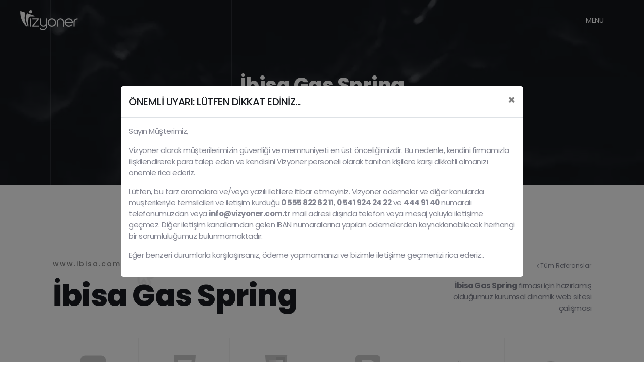

--- FILE ---
content_type: text/html; charset=utf-8
request_url: https://www.vizyoner.com.tr/referans/99/ibisa-gas-spring
body_size: 6992
content:
<!doctype html>
<html lang="tr" data-siteurl="https://www.vizyoner.com.tr/">
<head>
	<meta charset="utf-8">
	<meta name="viewport" content="width=device-width, initial-scale=1, shrink-to-fit=no">
	<meta name="format-detection" content="telephone=no">
	<meta name="theme-color" content="#e8293b"/>
	<meta name="HandheldFriendly" content="true" />
	<title>Konya Web Tasarım Web Sitesi -  İbisa Gas Spring</title>
	<meta name="author" content="Vizyoner - www.vizyoner.com.tr">
	<meta name="description" content="İbisa Gas Spring firması için hazırlamış olduğumuz kurumsal dinamik web sitesi, web yazılım, web yazılım ve tasarım, web tasarım çalışması">
	<meta name="keywords" content="İbisa Gas Spring, konya web tasarım, konya web sitesi, konya web yazılım, konya reklam ajansı, konya e ticaret sitesi, konya online satış sitesi, konya e ticaret yazılımı">
	<link href="https://www.vizyoner.com.tr/ico/favicon.png" rel="shortcut icon">
	<meta property="og:image" content="https://www.vizyoner.com.tr/upload/references/ibisa-gas-spring-7a43b.jpg" /><meta property="og:image:width" content="780" /><meta property="og:image:height" content="1000" /><meta property="og:title" content="İbisa Gas Spring" /><meta property="og:url" content="https://www.vizyoner.com.tr/referans/99/ibisa-gas-spring" /><meta property="og:type" content="website" /><meta property="og:site_name" content="Vizyoner Ajans Danışmanlık - Konya Web Tasarım" /><meta property="og:description" content="İbisa Gas Spring" /><link rel="canonical" href="https://www.vizyoner.com.tr/referans/99/ibisa-gas-spring"/><link rel="alternate" hreflang="tr" href="https://www.vizyoner.com.tr/referans/99/ibisa-gas-spring" />
<script type="application/ld+json">{"@context": "https://schema.org","@type": "BreadcrumbList","itemListElement": [{"@type": "ListItem","position": 1,"name": "Anasayfa","item": "https://www.vizyoner.com.tr/"},{"@type": "ListItem","position": 2,"name": "Ajans","item": "https://www.vizyoner.com.tr/referanslar/1/konya-web-tasarim-web-sitesi-eticaret-mobil-uygulama-referanslarimiz"},{"@type": "ListItem","position": 3,"name": "İbisa Gas Spring"}]}</script>
	<link rel="stylesheet" href="https://www.vizyoner.com.tr/css/bootstrap.min.css">
			<link rel="stylesheet" href="https://www.vizyoner.com.tr/css/style.min.css">
			<link rel="preload" href="https://www.vizyoner.com.tr/css/animate.min.css" as="style" onload="this.onload=null;this.rel='stylesheet'">
		
		<link rel="preload" href="https://www.vizyoner.com.tr/css/font-awesome.custom.min.css" as="style" onload="this.onload=null;this.rel='stylesheet'">
		<link rel="preload" href="https://www.vizyoner.com.tr/css/fancybox.min.css" as="style" onload="this.onload=null;this.rel='stylesheet'">
		</head>
<body>
	<div class="preloader">
		<div class="preloader__image">
			<svg version="1.1" id="Layer_1" xmlns="http://www.w3.org/2000/svg" xmlns:xlink="http://www.w3.org/1999/xlink" x="0px" y="0px" viewBox="0 0 225.3 78.6" style="enable-background:new 0 0 225.3 78.6;" xml:space="preserve" width="225.3000030517578" height="78.5999984741211">
				<path class="st0 svg-elem-1" d="M52.5,59.1c0,0.7-0.2,1.2-0.6,1.4c-0.4,0.3-0.8,0.5-1.2,0.5s-0.8-0.2-1.2-0.5s-0.6-0.8-0.6-1.4V34.8
				c0-0.6,0.2-1.1,0.6-1.4c0.4-0.3,0.8-0.5,1.2-0.5s0.8,0.1,1.2,0.5c0.4,0.3,0.6,0.8,0.6,1.4V59.1z M79.3,59.1c0,0.5-0.2,0.9-0.5,1.2
				c-0.3,0.4-0.8,0.6-1.4,0.6H57.3c-0.5,0-0.9-0.2-1.2-0.6c-0.3-0.4-0.5-0.8-0.5-1.2c0-0.2,0-0.4,0.1-0.6c0-0.2,0.2-0.4,0.3-0.5
				l17.3-21.5H57.9c-0.7,0-1.1-0.2-1.4-0.6c-0.3-0.4-0.5-0.8-0.5-1.2s0.2-0.9,0.5-1.2s0.8-0.5,1.4-0.5h19c0.5,0,1,0.2,1.3,0.5
				c0.3,0.4,0.5,0.8,0.5,1.2c0,0.4-0.1,0.8-0.4,1.1L61,57.4h16.4c0.6,0,1.1,0.2,1.4,0.5L79.3,59.1L79.3,59.1z M106.2,58.7
				c0,1.3-0.2,2.6-0.5,3.8s-0.8,2.3-1.4,3.4c-0.6,1-1.4,2-2.2,2.9c-0.9,0.9-1.8,1.6-2.9,2.3c-1.1,0.6-2.2,1.1-3.4,1.4
				c-1.2,0.3-2.5,0.5-3.8,0.5c-1.9,0-3.7-0.3-5.3-1.1c-0.8-0.3-1.6-0.8-2.4-1.3s-1.5-1.1-2.2-1.6c-0.4-0.5-0.6-0.9-0.6-1.4
				s0.2-0.9,0.5-1.2c0.3-0.3,0.8-0.5,1.3-0.5c0.2,0,0.4,0,0.7,0.1s0.4,0.2,0.6,0.4c1,1,2.2,1.7,3.4,2.2c0.6,0.2,1.3,0.4,1.9,0.6
				c0.7,0.1,1.4,0.2,2.1,0.2c1.5,0,2.9-0.3,4.2-0.8s2.4-1.3,3.4-2.3s1.7-2.1,2.3-3.4c0.6-1.3,0.8-2.7,0.8-4.1v-1.4
				c-1.1,1.1-2.4,2-3.9,2.6s-3,1-4.7,1s-3.3-0.3-4.7-1c-1.5-0.6-2.8-1.5-3.9-2.6s-2-2.4-2.6-3.9c-0.7-1.5-1-3-1-4.7v-14
				c0-0.6,0.2-1.1,0.6-1.4s0.8-0.5,1.2-0.5s0.9,0.1,1.2,0.5c0.4,0.3,0.5,0.8,0.5,1.4v14c0,1.2,0.2,2.3,0.7,3.3c0.4,1,1.1,2,1.8,2.8
				s1.7,1.4,2.8,1.9c1,0.5,2.2,0.7,3.3,0.7s2.3-0.2,3.3-0.7s1.9-1.1,2.7-1.8c0.8-0.8,1.4-1.7,1.8-2.8c0.4-1,0.7-2.2,0.7-3.3V35
				c0-0.6,0.2-1.1,0.6-1.4s0.8-0.5,1.2-0.5s0.9,0.1,1.2,0.5c0.4,0.3,0.5,0.8,0.5,1.4L106.2,58.7L106.2,58.7z M163.1,59.1
				c0,0.7-0.2,1.2-0.6,1.4c-0.4,0.3-0.8,0.5-1.2,0.5s-0.9-0.2-1.2-0.5c-0.4-0.3-0.6-0.8-0.6-1.4V45.2c0-1.2-0.2-2.3-0.7-3.4
				c-0.4-1-1.1-2-1.8-2.8c-0.8-0.8-1.7-1.4-2.7-1.9c-1-0.5-2.2-0.7-3.3-0.7s-2.3,0.2-3.3,0.7c-1.1,0.5-2,1.1-2.8,1.9s-1.4,1.7-1.8,2.8
				c-0.5,1.1-0.7,2.2-0.7,3.4v13.9c0,0.7-0.2,1.2-0.6,1.4c-0.4,0.3-0.8,0.5-1.2,0.5s-0.8-0.2-1.2-0.5s-0.6-0.8-0.6-1.4V45.2
				c0-1.7,0.3-3.2,1-4.7c0.6-1.5,1.5-2.8,2.6-3.9c1.1-1.1,2.4-2,3.9-2.6c1.5-0.6,3.1-1,4.7-1s3.2,0.3,4.7,1c1.5,0.6,2.8,1.5,3.9,2.6
				c1.1,1.1,2,2.4,2.6,3.9s0.9,3.1,0.9,4.7L163.1,59.1L163.1,59.1z M209.4,34.8c0,0.5-0.1,0.9-0.5,1.2c-0.3,0.4-0.8,0.6-1.4,0.6
				c-1.2,0-2.3,0.2-3.3,0.7c-1.1,0.5-2,1.1-2.8,1.9s-1.4,1.7-1.9,2.7c-0.4,1-0.7,2.2-0.7,3.4v13.9c0,0.7-0.2,1.2-0.6,1.4
				c-0.4,0.3-0.8,0.5-1.2,0.5s-0.9-0.2-1.2-0.5c-0.4-0.3-0.6-0.8-0.6-1.4v-14c0-1.7,0.3-3.3,0.9-4.7c0.6-1.5,1.5-2.7,2.6-3.9
				c1.1-1.2,2.4-2,3.9-2.6c1.5-0.6,3.1-1,4.8-1c0.6,0,1.1,0.2,1.4,0.5L209.4,34.8L209.4,34.8z M168.9,49c0.5,2.3,1.5,4.1,3.1,5.6
				c4.4,4,10.6,3.9,14.9-0.2c0.6-0.6,1.2-1,2.1-0.7c1.4,0.5,1.7,2,0.5,3.1c-1.1,1-2.2,1.9-3.5,2.6c-8.4,4.5-18.8-0.4-20.6-9.7
				c-1.6-8.4,4.2-15.8,12-16.8c7.3-1,14.1,4,15.6,11.4c0.2,0.9,0.2,1.8,0.2,2.8c0,1.2-0.7,2-1.9,2c-0.8,0-1.5,0-2.3,0
				c-6.3,0-12.6,0-19,0C169.7,49.1,169.4,49.1,168.9,49L168.9,49z M189.5,45.4c-0.5-5.1-5-9-10.3-9s-9.8,3.9-10.3,9H189.5L189.5,45.4z
				M122.4,61.1c-7.8,0-14.2-6.4-14.2-14.1c0-7.8,6.4-14.2,14.2-14.1c7.8,0,14.1,6.3,14.2,14.2C136.7,54.6,130.2,61.1,122.4,61.1
				L122.4,61.1z M122.4,36.4c-5.8,0-10.6,4.7-10.7,10.6c0,5.7,4.8,10.6,10.6,10.6S133,52.8,133,47C133,41.1,128.3,36.4,122.4,36.4
				L122.4,36.4z M38.1,58L38.1,58c0.8,1.4-0.8,2.8-2,1.8C21.7,46.9,16.2,29.3,15.9,10.6c0-0.7,0-1.3,0-2c0-0.2,0.2-0.3,0.3-0.2l1.2,0.4
				l14.4,4.8c0.7,0.2,1,0.9,0.9,1.6C27.9,32,31.2,46.5,38.1,58z M37.7,16.5c-3.6,9.2-3.3,26.6,3.2,43.8c0.5,1.2,2.2,0.8,2.2-0.5
				c-0.4-9-0.7-18.1-0.1-24.6c0.5-5.6,2.3-8.5,8.2-8.7h12c1.3,0,1.5-1.8,0.3-2.2l-24.4-8.4C38.5,15.7,37.9,16,37.7,16.5z M50.7,5.5
				c3,0,5.4,2.3,5.4,5.2s-2.4,5.2-5.4,5.2s-5.3-2.4-5.3-5.2S47.8,5.5,50.7,5.5"></path>
			</svg>
		</div>
	</div>		
	<div class="transition-overlay">
		<div class="layer"></div>
		<div class="layer"></div>
		<div class="layer"></div>
		<div class="layer"></div>
	</div>
	<div class="progress-wrap">
		<svg class="progress-circle svg-content" width="100%" height="100%" viewBox="-1 -1 102 102">
			<path d="M50,1 a49,49 0 0,1 0,98 a49,49 0 0,1 0,-98" />
		</svg>
	</div>
	<div class="navigation-menu">
  <div class="bg-layers"> <span></span> <span></span> <span></span> <span></span> </div>
  <div class="inner" data-tilt data-tilt-perspective="2000">
    <div class="menu">
      <ul>
        <li><a href="https://www.vizyoner.com.tr/" title="Vizyoner Ajans Danışmanlık - Konya Web Tasarım, Marka Patent, Faydalı Model, ISO, TSE, CE">Anasayfa</a></li>
        <li><a href="https://www.vizyoner.com.tr/sayfa/hakkimizda" title="Hakkımızda">Kurumsal</a></li>
        <li class="hassub"><a href="#" title="Hizmetler">Hizmetler</a>
                      <ul>
                              <li><a href="https://www.vizyoner.com.tr/hizmetler/1/konya-web-tasarim-google-adwords-reklami-facebook-reklami" title="Konya Web Tasarım, Google Adwords Reklamı, Facebook Reklamı">Ajans</a></li>
                                <li><a href="https://www.vizyoner.com.tr/hizmetler/2/marka-tescil-patent-faydali-model" title="Marka Tescil, Patent, Faydalı Model">Marka & Patent</a></li>
                                <li><a href="https://www.vizyoner.com.tr/hizmetler/3/iso-ohsas-ce-tse-hyb-belgesi" title="ISO, OHSAS, CE, TSE, HYB Belgesi">Danışmanlık</a></li>
                            </ul>
                    </li>
        <li class="hassub"><a href="#" title="Referanslar">Referanslar</a>
                      <ul>
                              <li><a href="https://www.vizyoner.com.tr/referanslar/1/konya-web-tasarim-web-sitesi-eticaret-mobil-uygulama-referanslarimiz" title="Konya Web Tasarım Web Sitesi Eticaret Mobil Uygulama Referanslarımız">Ajans</a></li>
                                <li><a href="https://www.vizyoner.com.tr/referanslar/2/konya-marka-tescil-patent-belgelendirme-iso-faydali-model-referanslarimiz" title="Konya Marka Tescil Patent Belgelendirme ISO Faydalı Model Referanslarımız">Danışmanlık</a></li>
                            </ul>
                    </li>
        <li><a href="https://www.vizyoner.com.tr/sayfa/blog" title="Blog">Blog</a></li>
        <li><a href="https://www.vizyoner.com.tr/sayfa/iletisim" title="İletişim">İletişim</a></li>
      </ul>
    </div>
    <blockquote>Size nasıl yardımcı olabiliriz?</blockquote>
  </div>
</div>
<nav class="navbar">
  <div class="logo"> <a href="https://www.vizyoner.com.tr/" title="Vizyoner Ajans Danışmanlık - Konya Web Tasarım, Marka Patent, Faydalı Model, ISO, TSE, CE"><img src="https://www.vizyoner.com.tr/ico/lazyload-4x1.gif" data-src="https://www.vizyoner.com.tr/images/logo.svg" alt="Vizyoner Ajans Danışmanlık - Konya Web Tasarım, Marka Patent, Faydalı Model, ISO, TSE, CE" width="115" height="40" class="img-fluid lazy"></a> </div>
  <div class="right">
    <div class="hamburger-menu"><b>MENU</b>
      <div class="hamburger" id="hamburger-menu"> <span></span> <span></span> <span></span> </div>
    </div>
  </div>
</nav><header class="page-header">
	<div class="video-bg">
		<video onloadedmetadata="this.muted = true" class="lazy" data-src="https://www.vizyoner.com.tr/videos/video2_1.mp4" data-poster="https://www.vizyoner.com.tr/ico/lazyload-4x1.gif" muted playsinline loop autoplay></video>
	</div>
	<div class="container">
		<h1>İbisa Gas Spring</h1>
		<p>www.ibisa.com.tr</p>
	</div> 
</header>
<section class="works-single">
	<div class="container">
		<div class="row justify-content-between align-items-end mb-5">
			<div class="col-xl-8 col-lg-8 col-sm-8 col-12 wow fadeIn">
				<h6><a href="http://www.ibisa.com.tr" target="_blank" rel="nofollow" title="www.ibisa.com.tr" class="clcbtn">www.ibisa.com.tr</a></h6>
				<h2>İbisa Gas Spring</h2>
			</div>
			<div class="col-xl-4 col-lg-4 col-sm-4 col-12 wow fadeIn text-xl-right text-lg-right text-sm-right text-left">

				<a href="https://www.vizyoner.com.tr/referanslar/1/konya-web-tasarim-web-sitesi-eticaret-mobil-uygulama-referanslarimiz" class="back-to-link"><i class="fa fa-angle-left" aria-hidden="true"></i> Tüm Referanslar</a>
				<h4><strong>İbisa Gas Spring</strong> firması için hazırlamış olduğumuz kurumsal dinamik web sitesi çalışması</h4>
			</div>
		</div>

		<div class="row justify-content-center">
							<div class="col-xl-12 col-12 mb-xl-5 mb-sm-5 mb-0 pb-xl-5 pb-sm-4 pb-0 order-xl-1 order-lg-1 order-sm-1 order-last">
					<ul>
														<li class="reveal-effect masker wow"><img src="https://www.vizyoner.com.tr/ico/lazyload-1x1.gif" data-src="https://www.vizyoner.com.tr/upload/photoshop-1d49b.svg" alt="Photoshop" title="Photoshop" class="img-fluid lazy" width="50" height="50"><small>Photoshop</small></li>
																<li class="reveal-effect masker wow"><img src="https://www.vizyoner.com.tr/ico/lazyload-1x1.gif" data-src="https://www.vizyoner.com.tr/upload/html5-33b53.svg" alt="HTML5" title="HTML5" class="img-fluid lazy" width="50" height="50"><small>HTML5</small></li>
																<li class="reveal-effect masker wow"><img src="https://www.vizyoner.com.tr/ico/lazyload-1x1.gif" data-src="https://www.vizyoner.com.tr/upload/css3-10422.svg" alt="CSS3" title="CSS3" class="img-fluid lazy" width="50" height="50"><small>CSS3</small></li>
																<li class="reveal-effect masker wow"><img src="https://www.vizyoner.com.tr/ico/lazyload-1x1.gif" data-src="https://www.vizyoner.com.tr/upload/bootstrap-4--67093.svg" alt="Bootstrap 4+" title="Bootstrap 4+" class="img-fluid lazy" width="50" height="50"><small>Bootstrap 4+</small></li>
																<li class="reveal-effect masker wow"><img src="https://www.vizyoner.com.tr/ico/lazyload-1x1.gif" data-src="https://www.vizyoner.com.tr/upload/jquery-8c971.svg" alt="Jquery" title="Jquery" class="img-fluid lazy" width="50" height="50"><small>Jquery</small></li>
																<li class="reveal-effect masker wow"><img src="https://www.vizyoner.com.tr/ico/lazyload-1x1.gif" data-src="https://www.vizyoner.com.tr/upload/php-95338.svg" alt="PHP" title="PHP" class="img-fluid lazy" width="50" height="50"><small>PHP</small></li>
													</ul>
				</div>
				
										<div class="col-xl-12 col-12 wow fadeIn reveal-effect masker order-xl-2 order-lg-2 order-sm-2 order-first" data-wow-delay=".1s">
					<a href="https://www.vizyoner.com.tr/upload/references/ibisa-gas-spring-94183.jpg" data-fancybox="gallery" data-caption="İbisa Gas Spring - Konya Web Tasarım Web Sitesi" title="İbisa Gas Spring - Konya Web Tasarım Web Sitesi"><figure class="withbg"><img src="https://www.vizyoner.com.tr/ico/lazyload-4x2.gif" data-src="https://www.vizyoner.com.tr/upload/references/ibisa-gas-spring-94183.jpg" class="img-fluid lazy" alt="İbisa Gas Spring - Konya Web Tasarım Web Sitesi" width="1200" height="600"></figure></a>
				</div>
											<div class="col-xl-6 col-lg-6 col-sm-6 col-12 wow fadeIn reveal-effect masker order-xl-3 order-lg-3 order-sm-3 order-2" data-wow-delay=".3s">
					<figure><a href="https://www.vizyoner.com.tr/upload/references/ibisa-gas-spring-8a0a8.jpg" data-fancybox="gallery" data-caption="İbisa Gas Spring - Konya Web Tasarım Web Sitesi" title="İbisa Gas Spring - Konya Web Tasarım Web Sitesi"><img src="https://www.vizyoner.com.tr/ico/lazyload-4x2.gif" data-src="https://www.vizyoner.com.tr/upload/references/ibisa-gas-spring-9eb85.jpg" alt="İbisa Gas Spring - Konya Web Tasarım Web Sitesi" class="img-fluid lazy" width="520" height="260"></a></figure>
				</div>
											<div class="col-xl-6 col-lg-6 col-sm-6 col-12 wow fadeIn reveal-effect masker order-xl-3 order-lg-3 order-sm-3 order-2" data-wow-delay=".5s">
					<figure><a href="https://www.vizyoner.com.tr/upload/references/ibisa-gas-spring-bd3dd.jpg" data-fancybox="gallery" data-caption="İbisa Gas Spring - Konya Web Tasarım Web Sitesi" title="İbisa Gas Spring - Konya Web Tasarım Web Sitesi"><img src="https://www.vizyoner.com.tr/ico/lazyload-4x2.gif" data-src="https://www.vizyoner.com.tr/upload/references/ibisa-gas-spring-01e11.jpg" alt="İbisa Gas Spring - Konya Web Tasarım Web Sitesi" class="img-fluid lazy" width="520" height="260"></a></figure>
				</div>
						</div>
	</div>
</section>
<section class="contact-us"><div class="container"><div class="row"><div class="col-xl-12 col-12 wow fadeIn" data-wow-delay="0.30s"><ul class="contact-btn"><li><div class="custom-link"> <a href="tel:4449140" data-phone="true" title="444 9 140" target="_blank"><div class="lines"> <span></span> <span></span> </div><i class="fa fa-phone ml-4"></i><b class="ml-1">444 9 140</b></a> </div></li><li><div class="custom-link"> <a href="https://wa.me/905558226211?text=Merhaba vizyoner.com.tr den ulaşıyorum, hizmetleriniz hakkında bilgi almak istiyorum" data-phone="true" title="905558226211" target="_blank"><div class="lines"> <span></span> <span></span> </div><i class="fa fa-whatsapp ml-4"></i><b class="ml-1">Müşteri Temsilcisi</b></a> </div></li><li><div class="custom-link"> <a href="https://www.vizyoner.com.tr/sayfa/iletisim" title="Mesaj İletin"><div class="lines"> <span></span> <span></span> </div><i class="fa fa-envelope ml-4"></i><b class="ml-1">Mesaj İletin</b></a></div></li></ul></div></div></div></section>	<section class="projects">
		<div class="container">
			<div class="row">
				<div class="col-12">
					<h2 class="text-white text-center">Benzer Projeler</h2>
				</div>
			</div>
		</div>
		<ul>
							<li>
					<figure class="reveal-effect masker wow"> <a href="https://www.vizyoner.com.tr/referans/126/ers-checkweigher" title="ERS Checkweigher - Konya Web Tasarım Web Sitesi"><img src="https://www.vizyoner.com.tr/ico/lazyload-5x6.gif" data-src="https://www.vizyoner.com.tr/upload/references/ers-checkweigher-ec0a3.jpg" alt="ERS Checkweigher - Konya Web Tasarım Web Sitesi" width="361" height="463" class="img-fluid lazy"></a> </figure>
					<div class="caption wow" data-splitting>
						<h3><a href="https://www.vizyoner.com.tr/referans/126/ers-checkweigher" class="text-white" title="ERS Checkweigher - Konya Web Tasarım Web Sitesi">ERS Checkweigher</a></h3>
						<small>www.erscheckweigher.com</small> 
					</div>
				</li>
								<li>
					<figure class="reveal-effect masker wow"> <a href="https://www.vizyoner.com.tr/referans/58/meba-makina" title="Meba Makina - Konya Web Tasarım Web Sitesi"><img src="https://www.vizyoner.com.tr/ico/lazyload-5x6.gif" data-src="https://www.vizyoner.com.tr/upload/references/meba-makina-60edf.jpg" alt="Meba Makina - Konya Web Tasarım Web Sitesi" width="361" height="463" class="img-fluid lazy"></a> </figure>
					<div class="caption wow" data-splitting>
						<h3><a href="https://www.vizyoner.com.tr/referans/58/meba-makina" class="text-white" title="Meba Makina - Konya Web Tasarım Web Sitesi">Meba Makina</a></h3>
						<small>www.mebamakina.com</small> 
					</div>
				</li>
								<li>
					<figure class="reveal-effect masker wow"> <a href="https://www.vizyoner.com.tr/referans/66/ucak-orman-urunleri" title="Uçak Orman Ürünleri - Konya Web Tasarım Web Sitesi"><img src="https://www.vizyoner.com.tr/ico/lazyload-5x6.gif" data-src="https://www.vizyoner.com.tr/upload/references/ucak-orman-urunleri-44f11.jpg" alt="Uçak Orman Ürünleri - Konya Web Tasarım Web Sitesi" width="361" height="463" class="img-fluid lazy"></a> </figure>
					<div class="caption wow" data-splitting>
						<h3><a href="https://www.vizyoner.com.tr/referans/66/ucak-orman-urunleri" class="text-white" title="Uçak Orman Ürünleri - Konya Web Tasarım Web Sitesi">Uçak Orman Ürünleri</a></h3>
						<small>www.ucakorman.com</small> 
					</div>
				</li>
								<li>
					<figure class="reveal-effect masker wow"> <a href="https://www.vizyoner.com.tr/referans/68/sancak-beton" title="Sancak Beton - Konya Web Tasarım Web Sitesi"><img src="https://www.vizyoner.com.tr/ico/lazyload-5x6.gif" data-src="https://www.vizyoner.com.tr/upload/references/sancak-beton-9105a.jpg" alt="Sancak Beton - Konya Web Tasarım Web Sitesi" width="361" height="463" class="img-fluid lazy"></a> </figure>
					<div class="caption wow" data-splitting>
						<h3><a href="https://www.vizyoner.com.tr/referans/68/sancak-beton" class="text-white" title="Sancak Beton - Konya Web Tasarım Web Sitesi">Sancak Beton</a></h3>
						<small>www.sancakbeton.com</small> 
					</div>
				</li>
								<li>
					<figure class="reveal-effect masker wow"> <a href="https://www.vizyoner.com.tr/referans/88/ozenis-tarim-makinalari" title="Özeniş Tarım Makinaları - Konya Web Tasarım Web Sitesi"><img src="https://www.vizyoner.com.tr/ico/lazyload-5x6.gif" data-src="https://www.vizyoner.com.tr/upload/references/ozenis-tarim-makinalari-36196.jpg" alt="Özeniş Tarım Makinaları - Konya Web Tasarım Web Sitesi" width="361" height="463" class="img-fluid lazy"></a> </figure>
					<div class="caption wow" data-splitting>
						<h3><a href="https://www.vizyoner.com.tr/referans/88/ozenis-tarim-makinalari" class="text-white" title="Özeniş Tarım Makinaları - Konya Web Tasarım Web Sitesi">Özeniş Tarım Makinaları</a></h3>
						<small>www.ozenistarimmak.com</small> 
					</div>
				</li>
								<li>
					<figure class="reveal-effect masker wow"> <a href="https://www.vizyoner.com.tr/referans/110/kwk-motorlu-araclar" title="KWK Motorlu Araçlar - Konya Web Tasarım Web Sitesi"><img src="https://www.vizyoner.com.tr/ico/lazyload-5x6.gif" data-src="https://www.vizyoner.com.tr/upload/references/kwk-motorlu-araclar-699c1.jpg" alt="KWK Motorlu Araçlar - Konya Web Tasarım Web Sitesi" width="361" height="463" class="img-fluid lazy"></a> </figure>
					<div class="caption wow" data-splitting>
						<h3><a href="https://www.vizyoner.com.tr/referans/110/kwk-motorlu-araclar" class="text-white" title="KWK Motorlu Araçlar - Konya Web Tasarım Web Sitesi">KWK Motorlu Araçlar</a></h3>
						<small>www.kwk.com.tr</small> 
					</div>
				</li>
								<li>
					<figure class="reveal-effect masker wow"> <a href="https://www.vizyoner.com.tr/referans/20/kevser-sekerleme" title="Kevser Şekerleme - Konya Web Tasarım Web Sitesi"><img src="https://www.vizyoner.com.tr/ico/lazyload-5x6.gif" data-src="https://www.vizyoner.com.tr/upload/references/kevser-sekerleme-9c02d.jpg" alt="Kevser Şekerleme - Konya Web Tasarım Web Sitesi" width="361" height="463" class="img-fluid lazy"></a> </figure>
					<div class="caption wow" data-splitting>
						<h3><a href="https://www.vizyoner.com.tr/referans/20/kevser-sekerleme" class="text-white" title="Kevser Şekerleme - Konya Web Tasarım Web Sitesi">Kevser Şekerleme</a></h3>
						<small>www.kevsersekerleme.com.tr</small> 
					</div>
				</li>
								<li>
					<figure class="reveal-effect masker wow"> <a href="https://www.vizyoner.com.tr/referans/1/makinecim" title="Makinecim - Konya Web Tasarım Web Sitesi"><img src="https://www.vizyoner.com.tr/ico/lazyload-5x6.gif" data-src="https://www.vizyoner.com.tr/upload/references/makinecim-2ea7a.jpg" alt="Makinecim - Konya Web Tasarım Web Sitesi" width="361" height="463" class="img-fluid lazy"></a> </figure>
					<div class="caption wow" data-splitting>
						<h3><a href="https://www.vizyoner.com.tr/referans/1/makinecim" class="text-white" title="Makinecim - Konya Web Tasarım Web Sitesi">Makinecim</a></h3>
						<small>www.makinecim.com</small> 
					</div>
				</li>
								<li>
					<figure class="reveal-effect masker wow"> <a href="https://www.vizyoner.com.tr/referans/65/nansan-plastik" title="Nansan Plastik - Konya Web Tasarım Web Sitesi"><img src="https://www.vizyoner.com.tr/ico/lazyload-5x6.gif" data-src="https://www.vizyoner.com.tr/upload/references/nansan-plastik-04ff4.jpg" alt="Nansan Plastik - Konya Web Tasarım Web Sitesi" width="361" height="463" class="img-fluid lazy"></a> </figure>
					<div class="caption wow" data-splitting>
						<h3><a href="https://www.vizyoner.com.tr/referans/65/nansan-plastik" class="text-white" title="Nansan Plastik - Konya Web Tasarım Web Sitesi">Nansan Plastik</a></h3>
						<small>www.nansanplastik.com</small> 
					</div>
				</li>
						</ul>
	</section>
	<footer class="footer lazy" data-bg="https://www.vizyoner.com.tr/images/footer-bg.png ">
  <div class="footer-contact wow fadeIn">
    <div class="container">
      <div class="row justify-content-between">
        <div class="col-xl-5 col-lg-6 col-sm-12 col-12 text-xl-left text-lg-left text-sm-center text-center">
          <div class="footer-logo">
            <a href="https://www.vizyoner.com.tr/" title="Vizyoner Ajans Danışmanlık - Konya Web Tasarım, Marka Patent, Faydalı Model, ISO, TSE, CE"><img src="https://www.vizyoner.com.tr/ico/lazyload-1x1.gif" data-src="https://www.vizyoner.com.tr/images/logo-circle.svg" alt="Vizyoner Ajans Danışmanlık - Konya Web Tasarım, Marka Patent, Faydalı Model, ISO, TSE, CE" class="img-fluid lazy" width="60" height="60"></a>
          </div>
          <div class="social-media mt-3">
            <h5>Bizi Takip Edin</h5>
                          <ul>
                                  <li><a href="https://www.facebook.com/VizyonerAjansMarkaPatent" target="_blank" data-phone="true" title="Facebook" rel="nofollow">Facebook</a></li>
                                    <li><a href="https://twitter.com/vizyoner_ajans" target="_blank" data-phone="true" title="Twitter" rel="nofollow">Twitter</a></li>
                                    <li><a href="https://www.linkedin.com/company/vizyoner-dan%C4%B1%C5%9Fmanl%C4%B1k-&-ajans/" target="_blank" data-phone="true" title="Linkedin" rel="nofollow">Linkedin</a></li>
                                    <li><a href="https://www.instagram.com/vizyonerdanismanlikajans/" target="_blank" data-phone="true" title="Instagram" rel="nofollow">Instagram</a></li>
                                    <li><a href="https://tr.pinterest.com/vizyonerajans/" target="_blank" data-phone="true" title="Pinterest" rel="nofollow">Pinterest</a></li>
                                </ul>
                        </div>
        </div>
        <div class="col-xl-4 col-lg-4 col-sm-12 col-12 text-xl-right text-lg-right text-sm-center text-center mt-xl-0 mt-lg-0 mt-sm-3 mt-5">
          <address>
            Nişantaş Mh. Dr. Hulusi Baybal Cd. No:10/706 Selçuklu/Konya          </address>
          <address class="mt-3">
            <a data-phone="true" href="tel:4449140" title="444 9 140">444 9 140</a>
          </address>
          <address class="mt-3">
            <a data-email="true" href="mailto:info@vizyoner.com.tr" title="info@vizyoner.com.tr">info@vizyoner.com.tr</a>
          </address>
        </div>
      </div>
		<div class="row justify-content-between">
			<div class="col-xl-6 col-lg-6 col-sm-12 col-12 text-xl-left text-lg-left text-sm-center text-center">
                <div class="copyright"><strong>Vizyoner Danışmanlık & Ajans </strong> ©  2005 - 2023</div>
			</div>
			<div class="col-xl-6 col-lg-6 col-sm-12 col-12 text-xl-right text-lg-right text-sm-center text-center">
				<div class="b-footer">
					<ul>
						<li><a href="https://www.vizyoner.com.tr/sayfa/gizlilikpolitikasi" title="Gizlilik Politikası">Gizlilik Politikası</a></li>
						<li><a href="https://www.vizyoner.com.tr/sayfa/iletisim" title="İletişim">İletişim</a></li>
						<li><a href="https://makinecim.com" target="_blank" title="Makinecim.com">Makinecim.com</a></li>
            <li><a href="https://www.vizyoner.com.tr/bayilik" target="_blank" rel="nofollow" title="Makinecim.com Bayilik">Makinecim.com Bayilik</a></li>
					</ul>
				</div>
			</div>
			
		</div>
    </div>
  </div>
</footer>	<audio id="hamburger-hover" src="https://www.vizyoner.com.tr/audio/link.mp3" preload="auto"></audio>
	<!-- JS FILES --> 
	<!--<script src="https://www.vizyoner.com.tr/js/jquery.min.js"></script> -->
	<script src="https://www.vizyoner.com.tr/js/jquery-3.6.3.min.js"></script> 
	<script src="https://www.vizyoner.com.tr/js/bootstrap.4.3.1.min.js"></script> 
	<script defer src="https://www.vizyoner.com.tr/js/tilt.jquery.js"></script>  
	<script defer src="https://www.vizyoner.com.tr/js/wow.min.js"></script> 
			<script defer src="https://www.vizyoner.com.tr/js/fancybox.min.js"></script> 
			
	<script defer src="https://www.vizyoner.com.tr/js/splitting.min.js"></script> 
	<script src="https://www.vizyoner.com.tr/js/lazyload.min.js"></script>
			<script src="https://www.vizyoner.com.tr/js/scripts.min.js"></script>
				
<div class="modal fade" id="UyariModal" tabindex="-1" aria-labelledby="UyariModalLabel" aria-hidden="true">
  <div class="modal-dialog modal-lg modal-dialog-centered">
    <div class="modal-content border-0">
      <div class="modal-header">
        <h5 class="modal-title" id="UyariModalLabel">ÖNEMLİ UYARI: LÜTFEN DİKKAT EDİNİZ...</h5>
        <button type="button" class="close" data-dismiss="modal" aria-label="Close">
          <span aria-hidden="true">&times;</span>
        </button>
      </div>
      <div class="modal-body">
<p>Sayın Müşterimiz,</p>
<p>Vizyoner olarak müşterilerimizin güvenliği ve memnuniyeti en üst önceliğimizdir. Bu nedenle, kendini firmamızla ilişkilendirerek para talep eden ve kendisini Vizyoner personeli olarak tanıtan kişilere karşı dikkatli olmanızı önemle rica ederiz.</p>
<p>Lütfen, bu tarz aramalara ve/veya yazılı iletilere itibar etmeyiniz. Vizyoner ödemeler ve diğer konularda müşterileriyle temsilcileri ve iletişim kurduğu <strong>0 555 822 62 11</strong>, <strong>0 541 924 24 22</strong> ve <strong>444 91 40</strong> numaralı telefonumuzdan veya <strong>info@vizyoner.com.tr</strong> mail adresi dışında telefon veya mesaj yoluyla iletişime geçmez. Diğer iletişim kanallarından gelen IBAN numaralarına yapılan ödemelerden kaynaklanabilecek herhangi bir sorumluluğumuz bulunmamaktadır.</p>
<p>Eğer benzeri durumlarla karşılaşırsanız, ödeme yapmamanızı ve bizimle iletişime geçmenizi rica ederiz..</p>
      </div>
      
    </div>
  </div>
</div>
<script type="text/javascript">
			$(document).ready(function() {
				setTimeout(function(){
					$('#UyariModal').modal('show');	
				}, 2000);
			})
		</script>	
	
	
	<script type="text/javascript"> var gaJsHost = (("https:" == document.location.protocol) ? "https://ssl." : "http://www."); document.write(unescape("%3Cscript src='" + gaJsHost + "google-analytics.com/ga.js' type='text/javascript'%3E%3C/script%3E")); </script> <script type="text/javascript"> try { var pageTracker = _gat._getTracker("UA-2578189-19"); pageTracker._trackPageview(); } catch(err) {}</script>

<!-- Global site tag (gtag.js) - Google Ads: 969059127 -->
<script async src="https://www.googletagmanager.com/gtag/js?id=AW-969059127"></script>
<script>
  window.dataLayer = window.dataLayer || [];
  function gtag(){dataLayer.push(arguments);}
  gtag('js', new Date());

  gtag('config', 'AW-969059127');
</script>	
	
</body>
</html>

--- FILE ---
content_type: text/css
request_url: https://www.vizyoner.com.tr/css/style.min.css
body_size: 9051
content:
@charset "UTF-8";
.navigation-menu,.progress-wrap{visibility:hidden;position:fixed}.page-header .video-bg video,.services-content-block .video-bg video{min-width:100%;min-height:100%;object-fit:cover}.header .container .tagline h6,.intro h4,.intro h6,.navbar,.navigation-menu .inner blockquote,.process h6,.services-content-block h4,.services-content-block h6,.services-content-block small,body,header .left-side ul li a,header .scroll-down small,header .sound span{font-family:Poppins,sans-serif}.intro h6,.team h6,.works h6,.works-single h6{letter-spacing:2px}@font-face{font-family:Poppins;font-style:normal;font-weight:300;font-display:swap;src:url(../fonts/pxiByp8kv8JHgFVrLDz8Z1JlFd2JQEl8qw.woff2) format('woff2');unicode-range:U+0100-024F,U+0259,U+1E00-1EFF,U+2020,U+20A0-20AB,U+20AD-20CF,U+2113,U+2C60-2C7F,U+A720-A7FF}@font-face{font-family:Poppins;font-style:normal;font-weight:300;font-display:swap;src:url(../fonts/pxiByp8kv8JHgFVrLDz8Z1xlFd2JQEk.woff2) format('woff2');unicode-range:U+0000-00FF,U+0131,U+0152-0153,U+02BB-02BC,U+02C6,U+02DA,U+02DC,U+2000-206F,U+2074,U+20AC,U+2122,U+2191,U+2193,U+2212,U+2215,U+FEFF,U+FFFD}@font-face{font-family:Poppins;font-style:normal;font-weight:400;font-display:swap;src:url(../fonts/pxiEyp8kv8JHgFVrJJnecnFHGPezSQ.woff2) format('woff2');unicode-range:U+0100-024F,U+0259,U+1E00-1EFF,U+2020,U+20A0-20AB,U+20AD-20CF,U+2113,U+2C60-2C7F,U+A720-A7FF}@font-face{font-family:Poppins;font-style:normal;font-weight:400;font-display:swap;src:url(../fonts/pxiEyp8kv8JHgFVrJJfecnFHGPc.woff2) format('woff2');unicode-range:U+0000-00FF,U+0131,U+0152-0153,U+02BB-02BC,U+02C6,U+02DA,U+02DC,U+2000-206F,U+2074,U+20AC,U+2122,U+2191,U+2193,U+2212,U+2215,U+FEFF,U+FFFD}@font-face{font-family:Poppins;font-style:normal;font-weight:500;font-display:swap;src:url(../fonts/pxiByp8kv8JHgFVrLGT9Z1JlFd2JQEl8qw.woff2) format('woff2');unicode-range:U+0100-024F,U+0259,U+1E00-1EFF,U+2020,U+20A0-20AB,U+20AD-20CF,U+2113,U+2C60-2C7F,U+A720-A7FF}@font-face{font-family:Poppins;font-style:normal;font-weight:500;font-display:swap;src:url(../fonts/pxiByp8kv8JHgFVrLGT9Z1xlFd2JQEk.woff2) format('woff2');unicode-range:U+0000-00FF,U+0131,U+0152-0153,U+02BB-02BC,U+02C6,U+02DA,U+02DC,U+2000-206F,U+2074,U+20AC,U+2122,U+2191,U+2193,U+2212,U+2215,U+FEFF,U+FFFD}@font-face{font-family:Poppins;font-style:normal;font-weight:600;font-display:swap;src:url(../fonts/pxiByp8kv8JHgFVrLEj6Z1JlFd2JQEl8qw.woff2) format('woff2');unicode-range:U+0100-024F,U+0259,U+1E00-1EFF,U+2020,U+20A0-20AB,U+20AD-20CF,U+2113,U+2C60-2C7F,U+A720-A7FF}@font-face{font-family:Poppins;font-style:normal;font-weight:600;font-display:swap;src:url(../fonts/pxiByp8kv8JHgFVrLEj6Z1xlFd2JQEk.woff2) format('woff2');unicode-range:U+0000-00FF,U+0131,U+0152-0153,U+02BB-02BC,U+02C6,U+02DA,U+02DC,U+2000-206F,U+2074,U+20AC,U+2122,U+2191,U+2193,U+2212,U+2215,U+FEFF,U+FFFD}@font-face{font-family:Poppins;font-style:normal;font-weight:700;font-display:swap;src:url(../fonts/pxiByp8kv8JHgFVrLCz7Z1JlFd2JQEl8qw.woff2) format('woff2');unicode-range:U+0100-024F,U+0259,U+1E00-1EFF,U+2020,U+20A0-20AB,U+20AD-20CF,U+2113,U+2C60-2C7F,U+A720-A7FF}@font-face{font-family:Poppins;font-style:normal;font-weight:700;font-display:swap;src:url(../fonts/pxiByp8kv8JHgFVrLCz7Z1xlFd2JQEk.woff2) format('woff2');unicode-range:U+0000-00FF,U+0131,U+0152-0153,U+02BB-02BC,U+02C6,U+02DA,U+02DC,U+2000-206F,U+2074,U+20AC,U+2122,U+2191,U+2193,U+2212,U+2215,U+FEFF,U+FFFD}@font-face{font-family:Poppins;font-style:normal;font-weight:800;font-display:swap;src:url(../fonts/pxiByp8kv8JHgFVrLDD4Z1JlFd2JQEl8qw.woff2) format('woff2');unicode-range:U+0100-024F,U+0259,U+1E00-1EFF,U+2020,U+20A0-20AB,U+20AD-20CF,U+2113,U+2C60-2C7F,U+A720-A7FF}@font-face{font-family:Poppins;font-style:normal;font-weight:800;font-display:swap;src:url(../fonts/pxiByp8kv8JHgFVrLDD4Z1xlFd2JQEk.woff2) format('woff2');unicode-range:U+0000-00FF,U+0131,U+0152-0153,U+02BB-02BC,U+02C6,U+02DA,U+02DC,U+2000-206F,U+2074,U+20AC,U+2122,U+2191,U+2193,U+2212,U+2215,U+FEFF,U+FFFD}*{outline:0!important}body{margin:0;padding:0;-webkit-font-smoothing:antialiased;text-rendering:optimizeLegibility;-moz-osx-font-smoothing:grayscale;font-size:15px;color:#848692;letter-spacing:-.5px;cursor:default}.pagination a,a,a:active,a:hover{color:#0e0e0e}img{max-width:100%}.overflow{overflow:hidden!important}a{-webkit-transition:.25s ease-in-out;-moz-transition:.25s ease-in-out;-ms-transition:.25s ease-in-out;-o-transition:.25s ease-in-out;transition:.25s ease-in-out}.h1,.h2,.h3,.h4,.h5,.h6,h1,h2,h3,h4,h5,h6{color:#191c21}svg .svg-elem-1{stroke-dashoffset:1236.1617431640625px;stroke-dasharray:1236.1617431640625px;fill:transparent;transition:stroke-dashoffset .1s cubic-bezier(.895,.03,.685,.22),fill .2s cubic-bezier(.47,0,.745,.715) .3s}.progress-wrap,.progress-wrap::after{display:block;-webkit-transition:.2s linear;cursor:pointer}svg.active .svg-elem-1{stroke-dashoffset:0;fill:#fff}.st0{fill:#FFFFFF;stroke:#FFFFFF;stroke-width:.75;stroke-miterlimit:10}section{overflow:hidden}@media (min-width:1280px){.container{max-width:1260px}}@media (min-width:1170px){.container{max-width:1100px}}.odometer{line-height:1}.odometer.odometer-auto-theme .odometer-digit,.odometer.odometer-theme-car .odometer-digit{padding:0}.navigation-menu .bg-layers span:first-child,.odometer.odometer-auto-theme .odometer-digit .odometer-digit-inner,.odometer.odometer-theme-car .odometer-digit .odometer-digit-inner{left:0}.pagination{display:block;text-align:center;margin-top:50px}.pagination a{display:inline-block;font-weight:600;margin:0 10px;font-size:14px;border-bottom:2px solid #0e0e0e;padding-bottom:2px}.pagination a:hover{text-decoration:none;border-bottom:2px solid #be1e2d}.page-loaded{overflow:inherit}.page-loaded header{transform:scale(1);transition-delay:0.6s}.page-loaded .navbar{transform:translateY(0);transition-delay:0.75s}.preloader{position:fixed;background-color:#e8293b;top:0;left:0;width:100vw;height:100vh;z-index:99999;overflow:hidden}.preloader__image{position:absolute;left:50%;top:50%;transform:translate(-50%,-50%)}.progress-wrap{right:40px;bottom:40px;height:50px;width:50px;border-radius:50px;-webkit-box-shadow:inset 0 0 0 1px rgba(0,0,0,.05);box-shadow:inset 0 0 0 1px rgba(0,0,0,.05);z-index:10000;opacity:0;-webkit-transform:translateY(15px);transform:translateY(15px);transition:.2s linear}.progress-wrap.active-progress{opacity:1;visibility:visible;-webkit-transform:translateY(0);transform:translateY(0)}.progress-wrap::after{content:"";position:absolute;background:url("../images/icons/chevron-up.svg") no-repeat;left:50%;top:50%;height:20px;width:20px;z-index:1;transition:.2s linear;transform:translate(-50%,-50%)}.progress-wrap:hover::before,.projects ul li figure:hover:before,.swiper-slider .swiper-pagination-bullets .swiper-pagination-bullet:hover,.works-single ul li:hover small{opacity:1}.progress-wrap svg path{fill:none}.progress-wrap svg.progress-circle path{stroke:#be1e2d;stroke-width:2;-webkit-box-sizing:border-box;box-sizing:border-box;-webkit-transition:.2s linear;transition:.2s linear}.transition-overlay{width:100%;height:0;position:fixed;background:#be1e2d;left:0;bottom:0;z-index:15;-webkit-transition:.5s cubic-bezier(0.86,0,0.07,1);-moz-transition:.5s;transition:.5s cubic-bezier(0.86,0,0.07,1);transition-duration:.7s;-webkit-transition-duration:.7s}.transition-overlay .layer{width:25%;height:0;position:absolute;bottom:0;background:#191c21;z-index:2;-webkit-transition:.5s cubic-bezier(0.86,0,0.07,1);-moz-transition:.5s;transition:.5s cubic-bezier(0.86,0,0.07,1);transition-duration:.7s;-webkit-transition-duration:.7s}.transition-overlay .layer:first-child{left:0;transition-delay:0.25s}.transition-overlay .layer:nth-child(2){left:25%;transition-delay:0.3s}.transition-overlay .layer:nth-child(3){left:50%;transition-delay:0.35s}.transition-overlay .layer:nth-child(4){left:75%;transition-delay:0.4s}.transition-overlay.active,.transition-overlay.active .layer{height:100%}.equalizer{cursor:pointer;display:flex;flex-wrap:wrap}.equalizer span{background:#be1e2d;width:1px;height:1px;top:50%;bottom:0;left:0;transform:translateY(-50%);position:absolute;transition:height .2s linear}.equalizer span:first-child{margin-left:4px}.equalizer span:nth-child(2){margin-left:8px}.equalizer span:nth-child(4){margin-left:12px}.equalizer span:nth-child(5){margin-left:16px}.custom-link b,.equalizer span:nth-child(6){margin-left:20px}.equalizer.paused span{height:1px!important}.navigation-menu{width:100%;height:100%;display:flex;flex-wrap:wrap;flex-direction:column;justify-content:center;align-items:center;left:0;top:0;z-index:9}.navigation-menu .bg-layers{width:100%;height:100%;display:flex;flex-wrap:wrap;position:absolute;left:0;top:0}.navigation-menu .bg-layers *{-webkit-transition:.5s cubic-bezier(0.86,0,0.07,1);-moz-transition:.5s;transition:.5s cubic-bezier(0.86,0,0.07,1);transition-duration:.7s;-webkit-transition-duration:.7s}.navigation-menu .bg-layers span{width:0%;height:100%;position:absolute;top:0;transform:skewX(0);background:#191c21}.navigation-menu .bg-layers span:first-child:before{content:"";width:150%;height:100%;background:#191c21;position:absolute;left:-149%;top:0}.navigation-menu .bg-layers span:nth-child(2){left:25%}.navigation-menu .bg-layers span:nth-child(3){left:50%}.navigation-menu .bg-layers span:nth-child(4){left:75%}.navigation-menu .bg-layers span:nth-child(4):before{content:"";width:150%;height:100%;background:#191c21;position:absolute;right:-149%;top:0}.navigation-menu .inner{position:relative;z-index:3;color:#fff;text-align:center}.clients ul *,.custom-link *,.hamburger *,.navigation-menu .inner *,.works .project-box *,.works-single ul *{-webkit-transition:.25s ease-in-out;-moz-transition:.25s ease-in-out;-ms-transition:.25s ease-in-out;-o-transition:.25s ease-in-out;transition:.25s ease-in-out}.navigation-menu .inner .menu{display:block;min-height:130px;opacity:0;transform:translateY(-30px)}.navigation-menu .inner .menu ul{display:block;margin-bottom:50px;padding:0;position:relative}.navigation-menu .inner .menu ul li{display:inline-block;margin:0 20px;padding:0;list-style:none}.hello address,.navigation-menu .inner .menu ul li ul li:hover ul,.navigation-menu .inner .menu ul li:hover ul{display:block}.navigation-menu .inner .menu ul li a{display:inline-block;line-height:1;font-size:2vw;font-weight:800;text-transform:capitalize;color:#fff;padding-bottom:8px;border-bottom:5px solid transparent}.navigation-menu .inner .menu ul li a:hover{padding-bottom:3px;border-bottom:5px solid #be1e2d;text-decoration:none}.navigation-menu .inner .menu ul li ul{width:100%;min-height:inherit;position:absolute;left:0;padding-top:20px;display:none}.navigation-menu .inner .menu ul li ul li{margin:0 15px}.navigation-menu .inner .menu ul li ul li a{font-size:1.4vw;padding:0;border-bottom:none;font-weight:400}.navigation-menu .inner .menu ul li ul li a:hover{padding:0;border-bottom:none;color:#be1e2d}.navigation-menu .inner .menu ul li ul li ul{top:55px;display:none}.navigation-menu .inner .menu ul li ul li ul li{margin:0 20px}.navigation-menu .inner .menu ul li ul li ul li a{font-size:20px;font-weight:600}.navigation-menu .inner blockquote{display:block;font-size:1.4vw;text-transform:capitalize;color:#5f5f62;opacity:0;transition-delay:0.5s;transform:translateY(30px);font-weight:300;margin:0}.navigation-menu.active,.navigation-menu.active .bg-layers{visibility:visible}.navigation-menu.active .bg-layers span{width:calc(25% + 1px);transform:skewX(45deg)}.navigation-menu.active .bg-layers span:first-child,.navigation-menu.active .bg-layers span:nth-child(4){width:calc(25% + 1px)}.navigation-menu.active .inner .menu{opacity:1;transform:translateY(0)}.navigation-menu.active .inner blockquote{opacity:1;transform:translateY(100%)}.hamburger{float:left;width:26px;height:18px;position:relative}.hamburger span{display:block;position:absolute;left:0;width:100%;height:1px;background:#be1e2d;z-index:0}.hamburger span:first-child{top:0;width:50%}.hamburger span:nth-child(2){top:8px}.hamburger span:nth-child(3){width:50%;top:16px;right:0;left:auto}.hamburger span:after,.hamburger span:before{position:absolute;content:"";display:block;top:0;height:100%;width:0;right:0;left:auto}.hamburger span:before{z-index:1;background:#fff;transition:.15s linear}.hamburger span:after{z-index:2;background:#be1e2d;transition:.15s linear .3s}.hamburger span:nth-child(2):before,.hamburger:hover span:nth-child(2):after{transition-delay:50ms}.hamburger span:nth-child(3):before,.hamburger:hover span:nth-child(3):after{transition-delay:0.1s}.hamburger span:nth-child(2):after,.hamburger:hover span:nth-child(2):before{transition-delay:0.15s}.hamburger span:nth-child(3):after,.hamburger:hover span:nth-child(3):before{transition-delay:0.2s}.hamburger:hover span{width:100%!important}.hamburger:hover span:after,.hamburger:hover span:before{width:100%;left:0;right:auto}.hamburger:hover span:after{z-index:1;transition:.15s linear}.hamburger:hover span:before{z-index:2;transition:.15s linear .3s}.hamburger.open span:first-child{top:9px;width:100%;-webkit-transform:rotate(135deg);-moz-transform:rotate(135deg);-o-transform:rotate(135deg);transform:rotate(135deg)}.hamburger.open span:nth-child(2){opacity:0;left:-15px}.hamburger.open span:nth-child(3){top:9px;width:100%;-webkit-transform:rotate(-135deg);-moz-transform:rotate(-135deg);-o-transform:rotate(-135deg);transform:rotate(-135deg)}.custom-link{display:block;transition:.5s;z-index:2;position:relative}.custom-link a{display:flex;flex-wrap:wrap;align-items:center;font-size:14px;color:#191c21}.custom-link a:hover,.slide-btn a:hover{text-decoration:none}.custom-link b{font-weight:600;display:inline-block;text-transform:lowercase}.custom-link .lines{width:42px;height:1px;float:left;overflow:hidden}.custom-link .lines span:first-child{width:100%;height:1px;float:right;background:#0e0e0e}.custom-link .lines span:nth-child(2){width:0;height:1px;float:left;background:#0e0e0e}.custom-link:hover .lines,.slide-btn:hover .lines{width:62px;margin-left:20px}.custom-link:hover .lines span:first-child,.slide-btn:hover .lines span:first-child{width:0}.custom-link:hover .lines span:nth-child(2),.slide-btn:hover .lines span:nth-child(2){width:100%;transition-delay:0.2s}.direction figure figcaption .inner .custom-link .lines span,.projects .custom-link .lines span:first-child,.projects .custom-link .lines span:nth-child(2){background:#fff}.header{width:100%;height:100vh;min-height:660px;display:flex;flex-wrap:wrap;position:relative;background:#151d47}.page-header,.projects,.team{background:#191c21}.header .container,.work-with-us .container{position:relative;z-index:2}.header .container .tagline,.swiper-slider .swiper-slide .slide-inner .container .tagline{display:block;color:#fff;text-transform:uppercase;margin-bottom:15px}.header .container .tagline span{float:left;font-weight:600;color:#fff}.header .container .tagline span:after,.swiper-slider .swiper-slide .slide-inner .container .tagline span:after{content:"";width:22px;height:1px;float:right;margin:10px;background:#e8293b}.header .container .tagline h6{opacity:.5;margin-top:2px;margin-bottom:0}.header .container h1{font-weight:800;color:#e8293b;font-size:10vw;line-height:1}.header .container h1 span{-webkit-text-stroke-width:1px;-webkit-text-stroke-color:#fff;color:transparent}.header .particles-wrap,.header .perspective,.header .video-bg{width:100%;height:100%;display:flex;flex-direction:column;justify-content:center;position:absolute;left:0;top:0;overflow:hidden;z-index:0}.header .perspective canvas{min-height:100%;width:auto!important;position:absolute;left:0;top:0}.header .particles-wrap .particles{width:100%;height:calc(100% - 50px);position:absolute;left:0;bottom:0}.header .video-bg:before,.page-header .video-bg:before{content:"";width:100%;height:100%;position:absolute;left:0;top:0;background:url(../images/bg-lines.png) center;z-index:2}.header .video-bg video{min-width:100%;min-height:100%;position:absolute;opacity:.8}.page-header{width:100%;height:51vh;display:flex;flex-wrap:wrap;flex-direction:column;justify-content:center;position:relative}.page-header .video-bg{width:100%;height:100%;position:absolute;left:0;top:0;overflow:hidden;mix-blend-mode:luminosity}.page-header .video-bg video{opacity:.2}.intro h2:before,.process h2:before{opacity:.05;content:attr(data-text);z-index:-1}.page-header .container{position:relative;z-index:3;display:flex;flex-wrap:wrap;flex-direction:column;align-items:center}.page-header .container h1{font-weight:800;font-size:40px;color:#fff;line-height:1;text-transform:capitalize;margin-bottom:10px;text-align:center}.page-header .container p{margin-bottom:0;font-size:13px;color:#be1e2d;text-transform:uppercase;letter-spacing:5px;text-align:center}header{transform:scale(1.5);-webkit-transition:.5s cubic-bezier(0.86,0,0.07,1);-moz-transition:.5s;transition:.5s cubic-bezier(0.86,0,0.07,1);transition-duration:.7s;-webkit-transition-duration:.7s}header .left-side{width:55%;height:60px;display:flex;flex-wrap:wrap;align-content:flex-end;position:absolute;left:0;top:50%;transform:translateX(-50%) translateY(-50%) rotate(-90deg);margin-left:30px;z-index:3}header .left-side ul{margin:0 auto;padding:0}header .left-side ul li{display:inline-block;margin:0 10px;padding:0;list-style:none}header .left-side ul li a{font-size:14px;color:#fff;-webkit-transition:.25s ease-in-out;-moz-transition:.25s ease-in-out;-ms-transition:.25s ease-in-out;-o-transition:.25s ease-in-out;transition:.25s ease-in-out;padding-bottom:6px;border-bottom:2px solid transparent}.footer .social-media ul li a:hover,.navbar .left a:hover,.navbar .right ul li a:hover,header .left-side ul li a:hover{padding-bottom:1px;border-bottom:2px solid #fff;text-decoration:none}header .scroll-down{position:absolute;left:0;bottom:0;z-index:3}header .scroll-down small{width:98px;display:inline-block;transform:rotate(-90deg);margin-bottom:50px;color:#fff}header .scroll-down span{display:block;height:50px;position:relative;transform:translateX(-1px)}header .scroll-down span::before{-webkit-animation:1.2s cubic-bezier(1,0,0,1) infinite elasticus;-moz-animation:1.2s cubic-bezier(1,0,0,1) infinite elasticus;-o-animation:1.2s cubic-bezier(1,0,0,1) infinite elasticus;animation:1.2s cubic-bezier(1,0,0,1) infinite elasticus;position:absolute;top:0;left:50%;margin-left:-.5px;width:1px;height:70px;background:#fff;content:""}header .sound{position:absolute;right:40px;bottom:40px;z-index:3}header .sound span{float:left;color:#fff;font-size:14px;margin-right:10px}header .sound .equalizer{float:left}header .sound .equalizer .holder{width:23px;height:20px;position:relative}.navbar{width:100%;position:absolute;left:0;top:0;padding:20px 40px;color:#fff;font-size:14px;z-index:10;transform:translateY(-130%);-webkit-transition:.5s cubic-bezier(0.86,0,0.07,1);-moz-transition:.5s;transition:.5s cubic-bezier(0.86,0,0.07,1);transition-duration:.7s;-webkit-transition-duration:.7s}.direction figure figcaption .inner .custom-link a,.navbar a,.services-content-block a{color:#fff}.navbar .left{width:30%;margin-left:0}.navbar .left a,.navbar .right ul li a{position:relative;padding-bottom:6px;-webkit-transition:.25s ease-in-out;-moz-transition:.25s ease-in-out;-ms-transition:.25s ease-in-out;-o-transition:.25s ease-in-out;transition:.25s ease-in-out;border-bottom:2px solid transparent}.navbar .logo,.navbar .right{display:flex}.navbar .logo a img{height:40px}.navbar .right ul{margin-left:auto;margin-bottom:0;padding:0}.navbar .right ul li{display:inline-block;margin-left:15px;padding:0}.navbar .right .hamburger-menu{margin-right:0;margin-left:60px;cursor:pointer}.navbar .right .hamburger-menu .hamburger{float:right;margin-top:1px}.navbar .right .hamburger-menu b{display:inline-block;font-weight:400;margin-right:15px}.slide-btn{display:block;transition:.5s;padding-left:30px}.slide-btn .lines,.slide-btn .lines span:first-child{-webkit-transition:.25s ease-in-out;-moz-transition:.25s ease-in-out;-ms-transition:.25s ease-in-out;-o-transition:.25s ease-in-out;height:1px}.slide-btn a{display:flex;flex-wrap:wrap;align-items:center;font-size:14px;color:#fff}.direction figure figcaption .inner b,.slide-btn b{font-weight:600}.slide-btn .lines{width:42px;float:left;overflow:hidden;transition:.25s ease-in-out}.slide-btn .lines span:first-child{width:100%;float:right;background:#fff;transition:.25s ease-in-out}.slide-btn .lines span:nth-child(2),.swiper-slider .swiper-pagination-bullets .swiper-pagination-bullet{-webkit-transition:.25s ease-in-out;-moz-transition:.25s ease-in-out;-ms-transition:.25s ease-in-out;-o-transition:.25s ease-in-out;float:left}.slide-btn .lines span:nth-child(2){width:0;height:1px;background:#fff;transition:.25s ease-in-out}.slide-btn .video-play-circle{stroke-dasharray:315;stroke-dashoffset:315;transition:stroke-dashoffset .5s}.slide-btn svg{width:50px;height:50px;transition:transform .3s;margin-left:-25px;margin-right:15px}.slide-btn:hover .video-play-circle{stroke-dashoffset:0}.swiper-slider{width:100%;height:100%;position:absolute;left:0;top:0;color:#fff;overflow:hidden}.swiper-slider .swiper-slide{display:block;overflow:hidden}.swiper-slider .swiper-slide.swiper-slide-active .slide-inner{transform:scale(1)}.swiper-slider .swiper-slide.swiper-slide-active .slide-inner .container{transform:translateY(0);-webkit-transition:.5s cubic-bezier(0.86,0,0.07,1);-moz-transition:.5s;transition:.5s cubic-bezier(0.86,0,0.07,1);transition-duration:.7s;-webkit-transition-duration:.7s;opacity:1}.swiper-slider .swiper-slide .slide-inner{width:100%;height:100%;transform:scale(.8);display:flex;flex-wrap:wrap;justify-content:center;flex-direction:column;-webkit-transition:.5s cubic-bezier(0.86,0,0.07,1);-moz-transition:.5s;transition:.5s cubic-bezier(0.86,0,0.07,1);transition-duration:.7s;-webkit-transition-duration:.7s;background-size:cover;background-position:center;position:relative}.projects:after,.swiper-slider .swiper-slide .slide-inner:before,.work-with-us:after{content:"";width:100%;height:100%;position:absolute;left:0;top:0;background:url(../images/bg-lines.png) center;z-index:1}.swiper-slider .swiper-slide .slide-inner .container{transform:translateY(50px);opacity:0;transition-delay:0.15s!important;position:relative;z-index:2}.swiper-slider .swiper-slide .slide-inner .container .tagline span{font-weight:600;color:#fff}.swiper-slider .swiper-slide .slide-inner .container .tagline h6{float:left;font-family:Poppins,sans-serif;opacity:.5;margin-top:2px;margin-bottom:0;color:#fff}.swiper-slider .swiper-slide .slide-inner .container h1{width:100%;font-weight:800;color:#e8293b;font-size:6vw;line-height:1;text-transform:capitalize;display:flex;flex-direction:column}.swiper-slider .swiper-slide .slide-inner .container h1 span{-webkit-text-stroke-width:1px;transform:translateY(-10%);margin-left:33px;display:flex;-webkit-text-stroke-color:#fff;color:transparent}.swiper-slider .swiper-pagination-bullets{width:50px!important;left:auto!important;right:40px;bottom:50%!important;text-align:right;font-size:14px;font-weight:600;z-index:2!important}.swiper-slider .swiper-pagination-bullets .swiper-pagination-bullet{width:100%;height:auto;margin:5px 0;background:0 0;position:relative;text-indent:9999px;padding-right:36px;transition:.25s ease-in-out}.projects ul li figure,.swiper-slider .swiper-pagination-bullets .swiper-pagination-bullet:after{-webkit-transition:.25s ease-in-out;-moz-transition:.25s ease-in-out;-ms-transition:.25s ease-in-out;-o-transition:.25s ease-in-out}.swiper-slider .swiper-pagination-bullets .swiper-pagination-bullet.swiper-pagination-bullet-active{text-indent:0}.swiper-slider .swiper-pagination-bullets .swiper-pagination-bullet.swiper-pagination-bullet-active:after{width:67px;right:-45px}.swiper-slider .swiper-pagination-bullets .swiper-pagination-bullet:after{content:"";width:22px;height:1px;background:#be1e2d;position:absolute;top:10px;right:0;transition:.25s ease-in-out}.intro{width:100%;display:flex;flex-wrap:wrap;padding:150px 0 100px}.intro h6{display:block;line-height:1;margin-bottom:20px;opacity:.5;font-size:14px;text-transform:uppercase}.hello h2,.intro h2,.works h2{margin-bottom:60px;font-weight:800;font-size:60px;line-height:1;padding-right:35%}.intro h4,.intro strong,.intro u{font-weight:700}.intro h2:before{font-size:16vw;position:absolute;text-transform:capitalize;left:0;top:-20%}.intro h4{margin-top:5px;font-size:18px;line-height:37px;text-transform:capitalize}.intro p{margin-bottom:30px;font-size:15px;line-height:28px}.intro u{text-decoration:none;border-bottom:3px dotted #e8293b}.intro .custom-link{transform:translateY(30px)}.intro .icons-list{display:flex;flex-wrap:wrap;justify-content:space-between}.intro .icons-list li{list-style:none;position:relative;margin-bottom:20px;flex:0 0 45%}.intro .icons-list li:before{content:"";position:absolute;left:-18px;top:11px;transform:translate(-50%,0);width:12px;height:2px;background:#848692;border-radius:3px}.intro table{width:100%;border-collapse:collapse}.intro table td,.intro table th{padding:7px 10px;font-size:13px}.intro table tbody tr:first-child td{font-weight:700;font-size:15px}.intro table tr:nth-child(2n){background:#f0f0f0}.contact-us{width:100%;display:flex;flex-wrap:wrap;padding:0 0 50px;position:relative}.contact-btn,.process{width:100%;display:flex;flex-wrap:wrap}.contact-btn{margin:0;padding:0;position:relative;justify-content:space-around}.accordion,.process h6,.tags{display:block;position:relative}.contact-btn li{width:25%;margin:0;padding:0;list-style:none}.contact-btn li:not(:last-child){border-right:1px solid #eee}.accordion{width:100%;padding:0}.accordion .card{background:0 0;border-radius:0;margin-top:-1px;border-bottom:1px solid #eaebee!important;border:0}.accordion .card:last-child{border-bottom:0!important}.accordion .card .card-header{background:0 0;padding:0;border-bottom:none}.accordion .card .card-header a{width:100%;padding:20px 25px;color:#191c21;font-weight:600;display:flex}.accordion .card .card-header a:before{content:"+";text-align:center;margin-right:8px;color:#191c21;font-weight:600}.accordion .card .card-header a:hover,.news .post .post-content .inner .post-title a:hover{color:#be1e2d;text-decoration:none}.accordion .card .card-body{width:100%;border-top:1px solid #eee;line-height:26px}.accordion .card [aria-expanded=true]{color:#be1e2d!important}.accordion .card [aria-expanded=true]:before{content:"-"!important;color:#f65935!important}.tags{padding:30px 0}.tags p{padding:10px 0 0;margin:0;font-size:11px;font-style:italic;border-top:1px dashed #f0efef}.process{padding:100px 0;position:relative;text-align:center}.services-content-block,.works{display:flex;flex-wrap:wrap;padding:150px 0}.process h6{line-height:1;margin-bottom:20px;opacity:.5;font-size:14px}.process h2{margin-bottom:60px;font-weight:800;font-size:60px;line-height:1.2}.process h2:before{font-size:20vw;transform:translateX(-50%);position:absolute;left:50%;top:-50%}.process span{width:80px;height:80px;line-height:62px;display:inline-block;font-size:15px;font-weight:600;color:#fff;border-radius:50%;background:#be1e2d;position:relative;border:10px solid #e2fdf1;margin-top:50px}s .process span:before{content:"";width:30vw;height:2px;background:#e2fdf1;position:absolute;left:-30px;top:30px;z-index:-1}.process .col-md-3:last-child span:before,.works-single ul li:last-child:before{display:none}.process figure{width:100%;display:block;margin:20px 0;background:#fff}.process figure img{height:90px}.process h5{font-weight:600;font-size:13px;margin-top:20px;margin-bottom:0}.services-content-block{width:100%;background:#191c21;color:#fff;position:relative}.services-content-block .video-bg{width:100%;height:100%;position:absolute;left:0;top:0;overflow:hidden;opacity:.2;mix-blend-mode:luminosity}.services-content-block h6{display:block;line-height:1;margin-bottom:20px;font-size:14px;color:#fff;letter-spacing:2px;text-transform:uppercase}.services-content-block h2{margin-bottom:60px;font-weight:800;font-size:60px;line-height:1;padding-right:35%;color:#fff}.services-content-block .left{display:inline-flex;align-items:center}.services-content-block .right{width:calc(100% - 100px);display:inline-flex;flex-direction:column}.services-content-block small{display:inline-block;color:#be1e2d}.services-content-block span{width:50px;height:1px;background:#be1e2d;display:inline-block;margin:5px 15px}.services-content-block h4{font-size:17px;margin-bottom:30px;color:#fff;font-weight:700;text-transform:uppercase}.services-content-block ul{padding-left:20px;margin-bottom:0}.works .project-box .content-box .inner small,.works h6,.works-single h6{margin-bottom:20px;font-family:Poppins,sans-serif;font-size:14px}.services-content-block ul li{line-height:1.8;font-size:15px;margin-bottom:10px;list-style-type:square}.works{width:100%;transition-delay:0s!important;transition:background .4s}.works .project-box,.works-single{display:flex;flex-wrap:wrap;width:100%}.works h6{display:block;line-height:1;opacity:.5;text-transform:uppercase}.works h2:before{content:attr(data-text);font-size:16vw;opacity:.05;z-index:-1;position:absolute;left:0;top:-20%}.clients h2:before,.direction h2:before,.team h2:before,.work-with-us h2:before{content:attr(data-text);font-size:20vw;opacity:.05}.works .project-box{padding:75px 0}.works .project-box:hover figure{transform:scale(.95)}.works .project-box:hover figure img{transform:scale(1.15)}.works .project-box:last-child{padding-bottom:0}.works .project-box:nth-child(2n+2) .custom-link a{float:right}.works .project-box:nth-child(2n+2) .content-box{order:1;text-align:right;padding-left:0;padding-right:5%}.works .project-box:nth-child(2n+2) .content-box h3 span{margin-left:0;margin-right:-7vw}.news .post:nth-child(2n+2) .post-image,.works .project-box:nth-child(2n+2) figure{order:2}.works .project-box figure{width:55%;margin:0;position:relative;overflow:hidden;border:1px solid transparent}.direction figure img,.news .post .post-image img,.works .project-box figure img,.works-single figure img{width:100%}.works .project-box .content-box{width:45%;padding-left:5%;display:flex;flex-direction:column;justify-content:center;position:relative;z-index:2}.works .project-box .content-box .inner{margin:0}.works .project-box .content-box .inner small{display:block;letter-spacing:1px;text-transform:capitalize;font-weight:400}.works .project-box .content-box .inner h3{font-size:3vw;font-weight:700;margin-bottom:10vh;line-height:1;letter-spacing:-.2vw}.works .project-box .content-box .inner h3 span{display:block;font-size:5vw;color:#be1e2d;margin-left:-7vw;font-weight:900}.works-single{padding:150px 0 50px}.works-single h6{display:block;line-height:1;opacity:.5}.works-single h2{margin-bottom:0;font-weight:800;font-size:60px;line-height:1.2;text-transform:capitalize}.works-single h4{margin-top:0;margin-bottom:0;font-family:Poppins,sans-serif;font-size:15px;line-height:22px;color:#848692;font-weight:400}.works-single .text-desc{margin-bottom:50px}.splitting .char,.works-single a.clcbtn{position:relative}.works-single a.clcbtn:after{content:"";position:absolute;right:-51px;bottom:-35px;width:53px;height:53px;background:url("../images/icons/click.svg") no-repeat;left:auto;z-index:-1;opacity:.2}.reveal-effect:after,.works-single figure.withbg:after,.works-single figure.withbg:before,.works-single ul li:before{height:100%;content:"";position:absolute}.back-to-link{font-size:12px;padding-bottom:20px;display:block;color:#848692;letter-spacing:0}.works-single h5{margin-bottom:20px;text-transform:uppercase;font-size:16px;font-weight:600}.works-single h3{font-size:60px;font-weight:800;margin-top:80px;color:#be1e2d;text-align:center;text-transform:uppercase;font-family:Poppins,sans-serif}.works-single p{margin-bottom:30px;line-height:37px}.works-single iframe{float:left;margin-bottom:30px;background:#0e0e0e}.works-single figure{width:100%;display:block;margin-bottom:30px;position:relative}.works-single figure.withbg:before{left:-100%;top:0;width:300%;background:url("../images/works-single-bg.jpg") center;z-index:-1}.works-single figure.withbg:after{left:50%;bottom:0;transform:translate(-50%,0);min-width:1200px;min-height:584px;background:url("../images/works-single-border.png") center/cover no-repeat;z-index:0;width:100%;transition:.5s}.works-single ul{width:100%;margin:0;padding:0;display:flex;flex-wrap:wrap;position:relative;justify-content:space-between}.works-single ul li{width:15%;margin:0;padding:35px;list-style:none;position:relative;display:flex;align-items:center;justify-content:center}.projects,.projects ul{flex-wrap:wrap;display:flex;width:100%}.works-single ul li:before{width:1px;background:#f2f2f2;right:-10px;top:0}.works-single ul li img{opacity:1;height:50px}.works-single ul li small{width:100%;line-height:17px;position:absolute;left:50%;top:50%;text-align:center;opacity:0;font-size:14px;letter-spacing:3px;text-transform:uppercase;transform:translate(-50%,-50%)}.projects,.projects ul,.projects ul li figure,.reveal-effect,.reveal-effect>*,.team{position:relative}.clients ul li:hover img,.works-single ul li:hover img{opacity:.05;transform:scale(1.2)}.projects{padding:70px 0;color:#fff}.projects h2{margin-bottom:0;font-weight:800;font-size:30px;line-height:1.2;text-transform:capitalize}.team figure figcaption h4,.team h6,.work-with-us h4{font-family:Poppins,sans-serif;text-transform:uppercase}.projects ul{padding:0;z-index:2}.projects ul li{width:33.33333%;display:inline-block;margin:0;padding:60px;list-style:none}.projects ul li:nth-child(2n+2){margin-top:100px}.projects ul li figure{width:100%;display:block;margin-bottom:30px;z-index:2;border-radius:0 50px;transition:.25s ease-in-out}.footer .social-media ul li a,.projects ul li figure:before{-webkit-transition:.25s ease-in-out;-moz-transition:.25s ease-in-out;-ms-transition:.25s ease-in-out;-o-transition:.25s ease-in-out}.projects ul li figure:hover{box-shadow:15px 15px 30px rgba(0,0,0,.3);transform:translateY(-10px)}.projects ul li figure:before{content:"";width:90%;height:30%;position:absolute;right:-25px;bottom:-30px;z-index:-1;background:url(../images/dot-pattern.png) right/10px;opacity:0;transition:.25s ease-in-out}.projects ul li figure a{width:100%;display:block;position:relative;z-index:2}.projects ul li figure a img{width:100%;border-radius:0 50px}.projects ul li h3{font-weight:600;margin-bottom:5px;font-size:26px;letter-spacing:-1px;color:#fff}.projects ul li small{display:block;opacity:.7}.reveal-effect{float:left;-webkit-transition-property:-webkit-transform;transition-property:transform,-webkit-transform;-webkit-transition-duration:1.2s;transition-duration:1.2s;-webkit-transition-timing-function:cubic-bezier(0.25,0.1,0.25,1);transition-timing-function:cubic-bezier(0.25,0.1,0.25,1)}.reveal-effect>*{-webkit-animation-duration:1s;animation-duration:1s;-webkit-animation-timing-function:cubic-bezier(0.785,0.135,0.15,0.86);animation-timing-function:cubic-bezier(0.785,0.135,0.15,0.86);-webkit-animation-fill-mode:forwards;animation-fill-mode:forwards}.reveal-effect.animated{-webkit-transform:translate(0,0);transform:translate(0,0)}.reveal-effect.animated *{-webkit-animation-name:show-img-1;animation-name:show-img-1}.reveal-effect:after{width:100%;display:block;top:0;left:0;-webkit-transform-origin:left top;transform-origin:left top;-webkit-transform:scale(.05,0);transform:scale(.05,0);-webkit-animation-duration:1s;animation-duration:1s;-webkit-animation-fill-mode:forwards;animation-fill-mode:forwards;-webkit-animation-timing-function:cubic-bezier(0.785,0.135,0.15,0.86);animation-timing-function:cubic-bezier(0.785,0.135,0.15,0.86)}.animated .char,.splitting .char,.splitting .word{display:inline-block}.reveal-effect.masker:after{background-color:#0a0a0b}.reveal-effect.animated:after{-webkit-animation-name:slide-bg-2;animation-name:slide-bg-2}.animated .char{animation:.6s cubic-bezier(.5,0,.5,1) both texteffect;animation-delay:calc(10ms * var(--char-index))}.team{width:100%;display:flex;flex-wrap:wrap;padding:150px 0 0}.team:after{position:absolute;content:"";left:0;bottom:0;width:100%;height:51px;background:#fff}.team h6{display:block;line-height:1;margin-bottom:20px;opacity:.5;font-size:14px;color:#fff}.team figure,.work-with-us{width:100%;display:flex;flex-wrap:wrap;position:relative}.team h2{margin-bottom:60px;font-weight:800;font-size:60px;line-height:1;color:#fff}.team h2:before{position:absolute;left:0;top:-76%}.team figure{margin-bottom:0;z-index:2}.team figure img{width:100%;display:block;margin-bottom:7px}.team figure figcaption{width:100%;display:block;z-index:999;position:relative}.team figure figcaption small{opacity:.6;font-size:13px;display:block;margin-bottom:5px}.team figure figcaption h4{font-size:16px;margin-bottom:0}.work-with-us{padding:150px 0;background:#be1e2d}.awards,.clients{display:flex;flex-wrap:wrap;width:100%}.work-with-us:before{content:"";width:100%;height:100%;background:url(../images/bg-noise.gif);opacity:.04;position:absolute;left:0;top:0}.work-with-us h6{display:block;line-height:1;margin-bottom:20px;font-family:Poppins,sans-serif;font-size:14px}.work-with-us h2{margin-bottom:60px;font-weight:800;font-size:60px;line-height:1.2;padding-right:35%;color:#fff}.direction h2:before,.work-with-us h2:before{z-index:-1;position:absolute;left:0;top:-20%}.work-with-us h4{margin-top:5px;font-size:25px;line-height:40px;padding-right:20%;margin-bottom:40px;color:#fff}.awards{padding:100px 0;text-align:center}.awards figure{display:block;margin:0}.awards figure img{height:60px}.awards h5{font-weight:500;font-size:15px;color:inherit;text-transform:capitalize;margin-top:30px;letter-spacing:0}.clients h4,.hello p a{color:#848692}.clients h6,.clients ul li small{text-transform:uppercase;font-family:Poppins,sans-serif}.awards .odometer{font-family:Poppins,sans-serif;font-size:46px;color:#191c21;font-weight:600;padding:0}.clients{padding:150px 0}.clients h6{display:block;line-height:1;margin-bottom:20px;opacity:.5;font-size:14px;letter-spacing:2px}.clients h2{margin-bottom:60px;font-weight:800;font-size:60px;line-height:1;letter-spacing:-1px}.clients h2:before{position:absolute;left:0;top:-20%}.clients ul::after,.clients ul::before{content:"";position:absolute;background:#fff;left:0}.clients h4{margin-top:5px;margin-bottom:40px;font-family:Poppins,sans-serif;font-size:15px;line-height:32px;font-weight:400}.direction h6,.hello h6{line-height:1;opacity:.5}.clients ul{width:100%;margin:0;padding:0;display:flex;flex-wrap:wrap;position:relative}.clients ul::before{width:100%;height:1px;top:0;z-index:2}.clients ul::after{width:1px;height:100%;top:0}.clients ul li{width:33.33333%;margin:0;padding:35px;list-style:none;position:relative;border-left:1px solid #eee;border-top:1px solid #eee;display:flex;align-items:center}.clients ul li.consultancy{width:25%}.clients ul li img{opacity:1;filter:saturate(0)}.clients ul li small{width:100%;height:50px;line-height:50px;position:absolute;left:0;top:50%;text-align:center;opacity:0;font-size:14px;letter-spacing:3px}.clients ul li:hover small{margin-top:-25px;opacity:1}.direction,.hello,.news{width:100%;display:flex;flex-wrap:wrap;padding:150px 0}.news .post,.news .post .post-content .inner{width:100%;position:relative}.news .post.single-post{padding-left:10%;padding-right:10%;flex-direction:column}.news .post.single-post .post-content .inner .post-title{font-size:66px}.news .post.single-post .post-image{margin-bottom:30px;display:block}.news .post:nth-child(2n+2) .post-content{padding-left:0}.news .post .post-image{flex:1;margin:0}.news .post .post-content .inner .social-share{width:100%;float:left;padding:0!important;margin-bottom:40px}.news .post .post-content .inner .social-share li{float:left;margin-right:5px;padding:0;list-style:none;text-align:center}.news .post .post-content .inner .social-share li.facebook a{background:#475993}.news .post .post-content .inner .social-share li.twitter a{background:#76a9ea}.news .post .post-content .inner .social-share li.google-plus a{background:#f34a38}.news .post .post-content .inner .social-share li.linkedin a{background:#0077b7}.news .post .post-content .inner .social-share li.youtube a{background:#f61c0d}.news .post .post-content .inner .social-share li a{width:44px;height:44px;line-height:44px;float:left;background:#e8293b;color:#fff;border:none;border-radius:0}.news .post .post-content .inner .post-date{display:block;font-size:12px;opacity:.5;text-transform:capitalize}.news .post .post-content .inner .post-title{display:block;font-size:30px;font-weight:800;margin-bottom:30px;text-transform:capitalize}.news .post .post-content .inner .post-title a{display:block;color:#0e0e0e}.news .post .post-content .inner .post-author{display:block;font-family:Poppins,sans-serif;text-transform:uppercase;margin-bottom:30px}.news .post .post-content .inner .post-author img{width:50px;display:inline-block;border-radius:50%;margin-right:10px}.news .post .post-content .inner .post-text{line-height:30px;margin-bottom:0;display:-webkit-box;-webkit-box-orient:vertical;-webkit-line-clamp:3;overflow:hidden}.news .post .post-content .inner h6{font-size:23px;margin-bottom:30px;line-height:1.5}.news .post .post-content .inner blockquote{display:block;padding:40px;margin-bottom:40px;background:#be1e2d;font-family:Poppins,sans-serif;position:relative}.news .post .post-content .inner blockquote:before{content:"";font-family:fontawesome;font-size:90px;position:absolute;left:40px;top:0;opacity:.1}.news .post .post-content .inner blockquote h5{font-weight:800;font-family:Poppins;margin:0}.news .post .post-content .inner ul{padding-left:20px}.news .post .post-content .inner ul li{line-height:1.9}.news .post .post-content .inner p{display:block;line-height:30px}.footer .footer-contact address,.hello #contact .form-group:last-child,.news .post .post-content .inner p:last-child{margin-bottom:0}.hello h6{display:block;margin-bottom:20px;font-size:14px;text-transform:uppercase;letter-spacing:2px}.hello h2:before{content:attr(data-text);font-size:10vw;opacity:.05;z-index:-1;position:absolute;left:0;top:0}.hello address b{display:block;margin-bottom:10px;text-transform:capitalize}.hello #error,.hello #success{display:none;float:left}.hello #contact{width:100%;display:flex;margin-left:-100px;padding:40px 20px;background:#fff;box-shadow:0 0 30px rgba(0,0,0,.1)}.hello #contact label{display:block;font-size:15px;font-weight:400}.hello #contact label.error{color:#e8293b;margin-top:7px;margin-bottom:0}.hello #contact div.error{background:#e8293b;color:#fff;border-radius:0;border:none}.hello #contact input[type=text],.hello #contact textarea{background:#fff;border:1px solid #eee;color:#848692;font-size:13px;width:100%}.hello #contact input[type=text]{height:50px;padding:0 20px}.hello #contact textarea{height:150px;padding:20px}.hello #contact button[type=submit]{height:50px;padding:0 40px;font-size:14px;color:#fff;background:#191c21;border:none;font-weight:400;text-transform:capitalize}.hello iframe{filter:grayscale(100)}.direction h6{display:block;margin-bottom:20px;font-family:Poppins,sans-serif;font-size:14px}.direction h2{margin-bottom:60px;font-weight:800;font-size:60px;line-height:1.2;padding-right:35%}.direction figure{width:100%;display:block;margin:0;position:relative}.direction figure figcaption{width:40%;height:100%;display:flex;flex-wrap:wrap;flex-direction:column;justify-content:center;position:absolute;left:0;top:0;background:rgba(0,0,0,.7)}.direction figure figcaption .inner{width:100%;padding:40px;color:#fff}.direction figure figcaption .inner .custom-link{margin-top:40px}.direction figure figcaption .inner h5{font-family:Poppins,sans-serif;font-size:26px;margin-bottom:20px}.direction figure figcaption .inner p{font-size:14px}.direction figure figcaption .inner ul,.footer .social-media ul{display:block;margin:0;padding:0}.direction figure figcaption .inner ul li{display:block;margin:15px 0;padding:0;list-style:none}.footer{width:100%;min-height:374px;display:flex;flex-wrap:wrap;flex-direction:column;padding:100px 0;background-color:#191c21;background-position:top center;background-repeat:no-repeat;background-size:cover;color:#fff}.footer .footer-quote{width:100%;display:flex;flex-wrap:wrap;margin-bottom:20px}.footer .footer-logo img{height:60px;display:block}.footer .footer-quote h2{font-size:3vw;font-weight:800;margin-bottom:0;color:#be1e2d}.footer .footer-contact{width:100%;display:flex;flex-wrap:wrap;font-size:14px;font-weight:500}.footer .footer-contact .copyright{font-size:11px;margin-top:30px;font-weight:400;color:#6b6f75;letter-spacing:0;line-height:23px}.footer .footer-contact address a{color:#fff;display:block}.footer .footer-bottom{width:100%;display:flex;flex-wrap:wrap}.footer .social-media h5{margin-bottom:6px;text-transform:capitalize;font-size:15px;font-weight:400;letter-spacing:4px;color:#be1e2d}.footer .social-media ul li{display:inline-block;margin:0 15px;padding:0;list-style:none}.footer .social-media ul li:first-child{margin-left:0}.footer .b-footer ul li:last-child,.footer .social-media ul li:last-child{margin-right:0}.footer .social-media ul li a{position:relative;color:#fff;font-size:14px;font-weight:500;padding-bottom:6px;transition:.25s ease-in-out;border-bottom:2px solid transparent}footer .b-footer ul{display:block;margin:30px 0 0;padding:0}.footer .b-footer ul li{display:inline-block;margin:0 20px 0 0;padding:0;list-style:none}.footer .b-footer ul li a{position:relative;color:#6b6f75;font-size:11px;font-weight:400;padding-bottom:0;-webkit-transition:.25s ease-in-out;-moz-transition:.25s ease-in-out;-ms-transition:.25s ease-in-out;-o-transition:.25s ease-in-out;transition:.25s ease-in-out;border-bottom:1px solid transparent;letter-spacing:0}.footer .b-footer ul li a:hover{padding-bottom:1px;border-bottom:1px solid #6b6f75;text-decoration:none}@media only screen and (max-width:1199px),only screen and (max-device-width:1199px){.swiper-slider .swiper-slide .slide-inner{padding:0 10%}.clients h4,.direction h2,.hello h2,.intro h4,.work-with-us h2,.work-with-us h4,.works-single h2{padding-right:0}.news .post{flex-direction:column}.news .post .post-image{margin-bottom:30px}.direction figure figcaption{width:50%}}@media only screen and (max-width:991px),only screen and (max-device-width:991px){header{min-height:inherit}.swiper-slider .swiper-slide .slide-inner .container h1{font-size:12vw}.awards,.clients,.direction,.hello,.intro,.news,.process,.services-content-block,.work-with-us,.works,.works-single{padding:80px 0}.intro h2,.works h2{padding-right:0;margin-bottom:50px}.intro .custom-link{transform:translateY(0)}.process h2{margin-bottom:0}.projects ul li{width:50%;padding:40px}.services-content-block h2{padding-right:0}.services-content-block .left{width:100%;margin-bottom:20px}.direction figure figcaption,.services-content-block .right{width:100%}.team{padding:80px 0 0}.team figure{margin:15px 0}.works .project-box{padding:35px 0}.news .post.single-post{padding-left:0;padding-right:0}.news .post.single-post .post-content .inner .post-title{font-size:44px}.news .post:nth-child(2n+2) .post-image{order:0}.news .post:nth-child(2n+2) .post-content{padding:0 50px}.hello #contact{margin-left:0;box-shadow:none;padding:0}.footer .footer-quote h2{font-size:6vw}}@media only screen and (max-width:1080px),only screen and (max-device-width:1080px){.works-single figure.withbg:after{min-width:1080px;min-height:526px}}@media only screen and (max-width:810px),only screen and (max-device-width:810px){.works-single figure.withbg:after{min-width:810px;min-height:394px}}@media only screen and (max-width:768px),only screen and (max-device-width:768px){.footer .footer-logo img{margin:auto}footer .b-footer ul{margin:0}.team::after{height:66px}.clients ul li.consultancy{width:33.333333%}.intro table{display:block;overflow-x:scroll}}@media only screen and (max-width:767px),only screen and (max-device-width:767px){.intro p,.works-single p{line-height:30px}.team::after{height:86px}.page-header .container h1{font-size:19px}.navbar .right ul,.navigation-menu .inner blockquote,.page-header .video-bg:before,.swiper-slider .swiper-pagination-bullets,.swiper-slider .swiper-slide .slide-inner:before,.works-single figure.withbg::after,.works-single ul li::before,header .left-side{display:none}header .scroll-down{left:-10px}header .sound{right:30px;bottom:30px}.header{min-height:inherit}.page-header{height:40vh}.clients ul li.consultancy,.navigation-menu.active .bg-layers span{width:50%}.navigation-menu.active .bg-layers span:first-child{left:-50%;width:50%}.navigation-menu.active .bg-layers span:nth-child(2){left:0;width:50%}.navigation-menu.active .bg-layers span:nth-child(3){left:50%;width:50%}.navigation-menu.active .bg-layers span:nth-child(4){left:100%;width:50%}.navigation-menu .inner .menu ul li{display:block;margin-bottom:20px;position:relative}.navigation-menu .inner .menu ul li a{font-size:22px;padding-bottom:2px}.navigation-menu .inner .menu ul li a:hover{padding-bottom:2px}.navigation-menu .inner .menu{min-height:auto}.navigation-menu .inner .menu ul li ul{position:relative;top:0;margin:0;display:block;z-index:0;padding-top:0}.navigation-menu .inner .menu ul li ul li{padding:5px 0}.navigation-menu .inner .menu ul li ul li a{font-size:20px}.navbar{padding:20px 15px}.navbar .right .hamburger-menu{margin-left:auto}.header .container h1{font-size:20vw}.header .container h1 span,.swiper-slider .swiper-slide .slide-inner .container h1 span{margin-left:0;transform:translateY(0)}.header .container .slide-btn,.swiper-slider .swiper-slide .slide-inner .container .slide-btn{padding-left:0}.news .post .post-content,.news .post:nth-child(2n+2) .post-content,.swiper-slider .swiper-slide .slide-inner{padding:0}.swiper-slider .swiper-slide .slide-inner .container h1{font-size:12vw}.awards h5,.news .pagination{margin-top:0}.clients ul,.hello #contact{margin-top:40px}.clients h2,.hello h2,.intro h2,.team h2,.work-with-us h2,.works h2,.works-single h2{font-size:32px;margin-bottom:20px}.works-single p{font-size:18px}.hello address,.intro h4{margin-bottom:20px}.hello iframe{height:400px!important}.hello #contact{width:auto;padding:0;margin-left:-15px}.projects ul li{width:100%;margin-top:30px!important;padding:0 15px}.intro .icons-list li{flex:auto}.direction h2,.services-content-block h2{font-size:32px;margin-bottom:40px}.direction figure figcaption{width:100%;position:static;display:block}.works .project-box{flex-direction:column}.contact-btn li,.works .project-box figure{width:100%;margin-bottom:20px}.works .project-box:nth-child(2n+2) figure{order:0}.works .project-box:nth-child(2n+2) .content-box{text-align:left}.works .project-box:nth-child(2n+2) .custom-link a{float:left}.works .project-box .content-box{width:100%;padding-left:0}.works .project-box .content-box .inner small{margin-bottom:5px}.works .project-box .content-box .inner h3{margin-bottom:30px}.works .project-box .content-box .inner h3 span{margin-left:0;font-size:12vw}.services-content-block .col-md-4:nth-child(3){margin:40px 0}.clients{padding:40px 0 80px}.clients ul li{width:50%;padding:30px 20px}.intro{padding:80px 0 40px}.intro .icons-list{column-count:1}.contact-us{padding:0 0 40px}.contact-btn li:not(:last-child){border-right:0;border-bottom:1px dashed #eee;padding:0 0 20px}.works-single ul li{width:33.3333%;border-bottom:1px solid #f2f2f2}.footer{padding:80px 0}.footer .footer-quote,.footer .footer-quote img{margin-bottom:40px}.footer .footer-quote h2{font-size:8vw}.footer .footer-bottom ul li,.footer .social-media ul li:last-child{margin-right:15px}.footer .social-media ul li:left-child{margin-left:15px}.footer .footer-contact address{margin:0}}@keyframes texteffect{0%{transform:translateY(50%);opacity:0}100%{transform:translateY(0);opacity:1}}@-webkit-keyframes show-img-1{0%,66.6%{visibility:hidden}100%,66.7%{visibility:visible}}@keyframes show-img-1{0%,66.6%{visibility:hidden}100%,66.7%{visibility:visible}}@-webkit-keyframes slide-bg-2{33.3%{-webkit-transform-origin:left top;transform-origin:left top;-webkit-transform:scale(.05,1);transform:scale(.05,1)}66.6%{-webkit-transform-origin:left center;transform-origin:left center;-webkit-transform:scale(1,1);transform:scale(1,1)}66.7%{-webkit-transform-origin:right center;transform-origin:right center;-webkit-transform:scale(1,1);transform:scale(1,1)}100%{-webkit-transform-origin:right center;transform-origin:right center;-webkit-transform:scale(0,1);transform:scale(0,1)}}@keyframes slide-bg-2{33.3%{-webkit-transform-origin:left top;transform-origin:left top;-webkit-transform:scale(.05,1);transform:scale(.05,1)}66.6%{-webkit-transform-origin:left center;transform-origin:left center;-webkit-transform:scale(1,1);transform:scale(1,1)}66.7%{-webkit-transform-origin:right center;transform-origin:right center;-webkit-transform:scale(1,1);transform:scale(1,1)}100%{-webkit-transform-origin:right center;transform-origin:right center;-webkit-transform:scale(0,1);transform:scale(0,1)}}


--- FILE ---
content_type: image/svg+xml
request_url: https://www.vizyoner.com.tr/upload/css3-10422.svg
body_size: 759
content:
<?xml version="1.0" encoding="utf-8"?>
<!-- Generator: Adobe Illustrator 26.3.1, SVG Export Plug-In . SVG Version: 6.00 Build 0)  -->
<svg version="1.1" id="Layer_1" xmlns="http://www.w3.org/2000/svg" xmlns:xlink="http://www.w3.org/1999/xlink" x="0px" y="0px"
	 viewBox="0 0 50 50" style="enable-background:new 0 0 50 50;" xml:space="preserve">
<style type="text/css">
	.st0{fill:#CCCCCC;}
	.st1{fill:#BCBCBC;}
	.st2{fill:#FFFFFF;}
	.st3{fill:url(#SVGID_1_);}
	.st4{fill:url(#SVGID_00000026154099519727980250000013606547149428282537_);}
	.st5{fill:url(#SVGID_00000090988727051089174690000012322489512980773295_);}
	.st6{opacity:5.000000e-02;}
	.st7{fill:#231F20;}
	.st8{fill:url(#SVGID_00000018916988558131172620000012455352787239978173_);}
	.st9{opacity:5.000000e-02;fill:#231F20;}
</style>
<g>
	<g>
		<polygon class="st0" points="43.1,45.1 25,50 6.9,45.1 2.8,0 47.2,0 		"/>
		<polygon class="st1" points="25,3.7 25,46.1 25,46.1 39.7,42.2 43,3.7 		"/>
		<g>
			<polygon class="st2" points="25,14.9 12.1,20.3 12.5,25.7 25,20.3 38.3,14.6 38.8,9.2 			"/>
			<linearGradient id="SVGID_1_" gradientUnits="userSpaceOnUse" x1="18.5221" y1="25.6532" x2="18.5221" y2="14.9426">
				<stop  offset="0.3865" style="stop-color:#D0D2D3;stop-opacity:0"/>
				<stop  offset="1" style="stop-color:#D0D2D3"/>
			</linearGradient>
			<polygon class="st3" points="12.1,20.3 12.5,25.7 25,20.3 25,14.9 			"/>
			
				<linearGradient id="SVGID_00000085958810394381060900000013043888568705318285_" gradientUnits="userSpaceOnUse" x1="31.9045" y1="20.3111" x2="31.9045" y2="9.178">
				<stop  offset="0.3865" style="stop-color:#D0D2D3;stop-opacity:0"/>
				<stop  offset="1" style="stop-color:#D0D2D3"/>
			</linearGradient>
			<polygon style="fill:url(#SVGID_00000085958810394381060900000013043888568705318285_);" points="38.8,9.2 25,14.9 25,20.3 
				38.3,14.6 			"/>
			
				<linearGradient id="SVGID_00000008853164060229598730000017070933112401827739_" gradientUnits="userSpaceOnUse" x1="12.0805" y1="30.4304" x2="37.8047" y2="30.4304">
				<stop  offset="0" style="stop-color:#E7E6E5"/>
				<stop  offset="1" style="stop-color:#FFFFFF"/>
			</linearGradient>
			<polygon style="fill:url(#SVGID_00000008853164060229598730000017070933112401827739_);" points="12.1,20.3 12.5,25.7 31.7,25.7 
				31.3,32.8 24.9,34.6 18.9,33.1 18.5,28.7 12.9,28.7 13.6,37.2 25,40.5 36.3,37.2 37.8,20.3 			"/>
			<g class="st6">
				<polygon class="st7" points="25,20.3 12.1,20.3 12.5,25.7 25,25.7 				"/>
				<polygon class="st7" points="25,34.6 24.9,34.6 18.9,33.1 18.5,28.7 12.9,28.7 13.6,37.2 25,40.5 				"/>
			</g>
			
				<linearGradient id="SVGID_00000035521891721031006970000011984095834125111683_" gradientUnits="userSpaceOnUse" x1="10.897" y1="11.9034" x2="38.8253" y2="11.9034">
				<stop  offset="0" style="stop-color:#E7E6E5"/>
				<stop  offset="1" style="stop-color:#FFFFFF"/>
			</linearGradient>
			<polygon style="fill:url(#SVGID_00000035521891721031006970000011984095834125111683_);" points="10.9,9.2 38.8,9.2 38.3,14.6 
				11.6,14.6 			"/>
			<polygon class="st9" points="25,9.2 10.9,9.2 11.6,14.6 25,14.6 			"/>
		</g>
	</g>
</g>
</svg>


--- FILE ---
content_type: image/svg+xml
request_url: https://www.vizyoner.com.tr/upload/jquery-8c971.svg
body_size: 2098
content:
<?xml version="1.0" encoding="utf-8"?>
<!-- Generator: Adobe Illustrator 26.3.1, SVG Export Plug-In . SVG Version: 6.00 Build 0)  -->
<svg version="1.1" id="Layer_1" xmlns="http://www.w3.org/2000/svg" xmlns:xlink="http://www.w3.org/1999/xlink" x="0px" y="0px"
	 viewBox="0 0 50 50" style="enable-background:new 0 0 50 50;" xml:space="preserve">
<style type="text/css">
	.st0{fill:#CCCCCC;}
</style>
<g>
	<g>
		<g>
			<path class="st0" d="M11.6,38.6c0,0.1,0,0.3,0,0.4l0.6-1L12,37.7l0.6-0.1l0.2,1.4l0.3-0.9c0-0.1,0-0.2,0-0.2c0-0.1,0-0.1,0-0.2
				l0.6-0.1c0,0.1,0,0.2,0,0.3c0,0.1,0,0.3-0.1,0.5l-0.5,1.3h-0.7l-0.1-0.9l-0.5,0.9H11c0-0.9,0-1.4-0.1-2l0.6-0.1
				C11.6,37.9,11.6,38.3,11.6,38.6z"/>
			<path class="st0" d="M15.2,38.1c-0.3,0.1-0.4,0.2-0.6,0.4l-0.3,1.2h-0.6l0.4-2l0.5-0.1l0,0.3c0.2-0.1,0.4-0.2,0.6-0.3L15.2,38.1z
				"/>
			<path class="st0" d="M15.6,37.7l0.6-0.1l-0.5,2.1h-0.6L15.6,37.7z M15.8,36.7l0.6-0.1l-0.1,0.6l-0.6,0.1L15.8,36.7z"/>
			<path class="st0" d="M17.3,38.1l-0.2,1c0,0,0,0,0,0.1c0,0,0,0,0.1,0c0.1,0,0.2,0,0.3-0.1l0.1,0.4c-0.2,0.1-0.4,0.2-0.7,0.2
				c-0.3,0-0.5-0.1-0.5-0.4c0,0,0-0.1,0-0.1l0.2-1.2h-0.3l0.1-0.5h0.3l0.1-0.5l0.6-0.1l-0.1,0.6h0.5l-0.1,0.5H17.3z"/>
			<path class="st0" d="M18,38.4c0.1-0.5,0.3-0.8,1-0.8c0.4,0,0.7,0.2,0.7,0.5c0,0.4-0.2,0.6-0.8,0.8c-0.3,0.1-0.3,0.1-0.4,0.1
				l0,0.1c0,0.1,0,0.1,0.1,0.1c0.2,0,0.5-0.1,0.8-0.2l0.1,0.4c-0.3,0.2-0.7,0.3-1,0.3c-0.4,0-0.6-0.2-0.6-0.5c0-0.1,0-0.2,0-0.3
				L18,38.4z M19.1,38.2c0-0.1-0.1-0.1-0.2-0.1c-0.2,0-0.3,0.1-0.3,0.3l0,0.1c0.1,0,0.2,0,0.3-0.1C19.1,38.4,19.1,38.3,19.1,38.2z"
				/>
			<path class="st0" d="M21.3,36.8l0.6-0.1l-0.6,3h-0.6L21.3,36.8z"/>
			<path class="st0" d="M22,38.4c0.1-0.5,0.3-0.8,1-0.8c0.4,0,0.7,0.2,0.7,0.5c0,0.4-0.2,0.6-0.8,0.8c-0.3,0.1-0.3,0.1-0.4,0.1
				l0,0.1c0,0.1,0,0.1,0.1,0.1c0.2,0,0.5-0.1,0.8-0.2l0.1,0.4c-0.3,0.2-0.7,0.3-1,0.3c-0.4,0-0.6-0.2-0.6-0.5c0-0.1,0-0.2,0-0.3
				L22,38.4z M23.1,38.2c0-0.1-0.1-0.1-0.2-0.1c-0.2,0-0.3,0.1-0.3,0.3l0,0.1c0.1,0,0.2,0,0.3-0.1C23,38.4,23.1,38.3,23.1,38.2z"/>
			<path class="st0" d="M23.7,39.6l0.1-0.4c0.2,0.1,0.3,0.1,0.6,0.1c0.2,0,0.2-0.1,0.2-0.2c0-0.1,0-0.1-0.3-0.3
				c-0.4-0.2-0.4-0.4-0.4-0.7c0.1-0.5,0.2-0.6,0.8-0.6c0.2,0,0.4,0,0.6,0.1l-0.1,0.5c-0.2,0-0.4-0.1-0.5-0.1c-0.2,0-0.2,0-0.2,0.1
				c0,0.1,0,0.1,0.2,0.2c0.5,0.3,0.5,0.3,0.5,0.7c-0.1,0.5-0.2,0.7-0.9,0.7C24.1,39.8,23.9,39.7,23.7,39.6z"/>
			<path class="st0" d="M25.4,39.6l0.1-0.4c0.2,0.1,0.3,0.1,0.6,0.1c0.2,0,0.2-0.1,0.2-0.2c0-0.1,0-0.1-0.3-0.3
				c-0.4-0.2-0.4-0.4-0.4-0.7c0.1-0.5,0.2-0.6,0.8-0.6c0.2,0,0.4,0,0.6,0.1L27,38.1c-0.2,0-0.4-0.1-0.5-0.1c-0.2,0-0.2,0-0.2,0.1
				c0,0.1,0,0.1,0.2,0.2c0.5,0.3,0.5,0.3,0.5,0.7c-0.1,0.5-0.2,0.7-0.9,0.7C25.9,39.8,25.6,39.7,25.4,39.6z"/>
			<path class="st0" d="M27.1,40.2l0.3-0.5h-0.2l0.1-0.7H28l-0.2,0.8l-0.5,0.6L27.1,40.2z"/>
			<path class="st0" d="M30.4,39.7l0-0.2c-0.2,0.1-0.4,0.2-0.7,0.2c-0.5,0-0.6-0.3-0.5-0.7l0.1-0.6c0.1-0.5,0.2-0.9,1.1-0.9
				c0.1,0,0.2,0,0.3,0l0.2-0.8l0.6-0.1l-0.6,3H30.4z M29.8,39.1c0,0.1,0,0.2,0.1,0.2c0.2,0,0.4-0.1,0.5-0.2l0.2-0.9
				c-0.1,0-0.1,0-0.2,0c-0.3,0-0.4,0.2-0.4,0.4L29.8,39.1z"/>
			<path class="st0" d="M31.5,39.1c0,0,0-0.1,0-0.1l0.1-0.5c0.1-0.5,0.4-0.8,1.1-0.8c0.6,0,0.8,0.3,0.8,0.7c0,0,0,0.1,0,0.2
				l-0.1,0.5c-0.1,0.5-0.4,0.8-1.1,0.8C31.7,39.8,31.5,39.4,31.5,39.1z M32.9,38.3c0-0.2-0.1-0.2-0.3-0.2c-0.2,0-0.4,0.1-0.4,0.3
				l-0.1,0.5c0,0,0,0.1,0,0.1c0,0.2,0.1,0.2,0.3,0.2c0.2,0,0.4-0.1,0.4-0.3L32.9,38.3C32.9,38.4,32.9,38.4,32.9,38.3z"/>
			<path class="st0" d="M37.2,38.3C37.2,38.3,37.2,38.2,37.2,38.3c0-0.1,0-0.1-0.1-0.1c-0.1,0-0.4,0.1-0.6,0.2l-0.3,1.3h-0.6
				l0.3-1.4c0,0,0,0,0-0.1c0,0,0-0.1-0.1-0.1c-0.1,0-0.4,0.1-0.5,0.2l-0.3,1.3h-0.6l0.4-2l0.5-0.1l0,0.2c0.3-0.2,0.6-0.2,0.8-0.2
				c0.2,0,0.3,0.1,0.4,0.2c0.3-0.2,0.6-0.2,0.9-0.2c0.3,0,0.4,0.2,0.4,0.4c0,0.1,0,0.2,0,0.2l-0.3,1.5h-0.6L37.2,38.3z"/>
			<path class="st0" d="M38,39.1c0,0,0-0.1,0-0.1l0.1-0.5c0.1-0.5,0.4-0.8,1.1-0.8c0.6,0,0.8,0.3,0.8,0.7c0,0,0,0.1,0,0.2l-0.1,0.5
				c-0.1,0.5-0.4,0.8-1.1,0.8C38.3,39.8,38,39.4,38,39.1z M39.5,38.3c0-0.2-0.1-0.2-0.3-0.2c-0.2,0-0.4,0.1-0.4,0.3l-0.1,0.5
				c0,0,0,0.1,0,0.1c0,0.2,0.1,0.2,0.3,0.2c0.2,0,0.4-0.1,0.4-0.3L39.5,38.3C39.5,38.4,39.5,38.4,39.5,38.3z"/>
			<path class="st0" d="M41.7,38.1c-0.3,0.1-0.4,0.2-0.6,0.4l-0.3,1.2h-0.6l0.4-2l0.5-0.1l0,0.3c0.2-0.1,0.4-0.2,0.6-0.3L41.7,38.1z
				"/>
			<path class="st0" d="M41.8,38.4c0.1-0.5,0.3-0.8,1-0.8c0.4,0,0.7,0.2,0.7,0.5c0,0.4-0.2,0.6-0.8,0.8c-0.3,0.1-0.3,0.1-0.4,0.1
				l0,0.1c0,0.1,0,0.1,0.1,0.1c0.2,0,0.5-0.1,0.8-0.2l0.1,0.4c-0.3,0.2-0.7,0.3-1,0.3c-0.4,0-0.6-0.2-0.6-0.5c0-0.1,0-0.2,0-0.3
				L41.8,38.4z M42.9,38.2c0-0.1-0.1-0.1-0.2-0.1c-0.2,0-0.3,0.1-0.3,0.3l0,0.1c0.1,0,0.2,0,0.3-0.1C42.8,38.4,42.9,38.3,42.9,38.2z
				"/>
			<path class="st0" d="M43.7,39h0.6l-0.1,0.7h-0.6L43.7,39z"/>
		</g>
	</g>
	<path class="st0" d="M20.4,12.3c-1,1.5-0.9,3.4-0.1,4.9c0,0,0,0.1,0.1,0.1c0,0,0,0,0,0.1c0,0,0,0,0,0c0,0,0,0,0,0.1
		c0,0,0.1,0.1,0.1,0.1c0,0,0,0,0,0.1c0,0,0.1,0.1,0.1,0.1c0,0,0,0,0,0.1c0,0.1,0.1,0.1,0.1,0.2c0,0,0,0,0,0c0,0,0,0,0,0
		c0,0.1,0.1,0.1,0.1,0.2c0,0,0,0,0,0.1c0,0,0.1,0.1,0.1,0.1c0,0,0,0,0,0c0,0.1,0.1,0.1,0.1,0.2c0,0,0,0,0,0c0,0,0,0,0,0
		c0,0.1,0.1,0.1,0.1,0.2c0,0,0,0,0,0c0,0,0.1,0.1,0.1,0.1c0,0,0,0,0,0c0.1,0.1,0.1,0.1,0.2,0.1c0,0,0,0,0,0c0,0,0,0,0,0
		c0,0,0.1,0.1,0.1,0.1c0,0,0,0,0.1,0c0,0,0.1,0.1,0.1,0.1c0,0,0,0,0.1,0.1c0,0,0.1,0.1,0.1,0.1c0,0,0,0,0.1,0c0,0,0,0,0,0
		c0,0,0.1,0.1,0.1,0.1c0,0,0,0,0.1,0c0.1,0,0.1,0.1,0.2,0.1c0,0,0,0,0.1,0C23,20,23,20,23.1,20c0,0,0.1,0,0.1,0c0,0,0.1,0,0.1,0.1
		c0,0,0,0,0,0c0,0,0,0,0,0c0.1,0,0.1,0.1,0.2,0.1c0,0,0,0,0,0c0.1,0,0.1,0.1,0.2,0.1c0,0,0,0,0.1,0c0.1,0,0.1,0,0.2,0.1c0,0,0,0,0,0
		c0.1,0,0.1,0,0.2,0.1c0,0,0,0,0.1,0c0.1,0,0.1,0,0.2,0.1c4.9,0.9,6.4-3,6.4-3c-1.2,1.6-3.3,2-5.4,1.5c-0.1,0-0.1,0-0.2-0.1
		c0,0,0,0-0.1,0c-0.1,0-0.1,0-0.2-0.1c0,0,0,0,0,0c-0.1,0-0.1,0-0.2-0.1c0,0,0,0-0.1,0c-0.1,0-0.1-0.1-0.2-0.1c0,0,0,0,0,0
		c-0.1,0-0.1-0.1-0.2-0.1c0,0,0,0-0.1,0c0,0-0.1,0-0.1-0.1c0,0-0.1,0-0.1,0c-0.1,0-0.1-0.1-0.2-0.1c0,0,0,0-0.1,0
		c-0.1,0-0.1-0.1-0.2-0.1c0,0,0,0-0.1,0c-0.1,0-0.1-0.1-0.2-0.1c0,0,0,0,0,0c0,0-0.1-0.1-0.1-0.1c0,0,0,0-0.1,0c0,0-0.1-0.1-0.1-0.1
		c0,0,0,0-0.1,0c-0.1,0-0.1-0.1-0.2-0.1c0,0,0,0,0,0c-0.1-0.1-0.1-0.1-0.2-0.2c0,0,0,0,0,0c0,0-0.1-0.1-0.1-0.1c0,0,0,0,0,0
		c-0.1-0.1-0.1-0.1-0.1-0.2c0,0,0,0,0,0c-0.1-0.1-0.1-0.1-0.1-0.2c0,0,0,0,0,0c0,0-0.1-0.1-0.1-0.1c0,0,0,0,0-0.1
		c0-0.1-0.1-0.1-0.1-0.2c-1.1-1.5-1.5-3.7-0.6-5.4"/>
	<path class="st0" d="M23.6,11c-0.7,1.1-0.7,2.5-0.1,3.6c0.1,0.2,0.2,0.4,0.3,0.5c0.1,0.2,0.2,0.3,0.4,0.5c0.1,0.1,0.1,0.1,0.2,0.2
		c0,0,0,0,0,0c0.1,0.1,0.1,0.1,0.2,0.2c0,0,0,0,0,0c0,0,0,0,0,0c0.1,0.1,0.1,0.1,0.2,0.2c0,0,0,0,0,0c0.1,0.1,0.1,0.1,0.2,0.2
		c0,0,0,0,0,0c0,0,0.1,0,0.1,0.1c0,0,0,0,0,0c0.1,0,0.1,0.1,0.2,0.1c0,0,0,0,0,0c0,0,0.1,0.1,0.1,0.1c0,0,0,0,0,0c0,0,0.1,0,0.1,0
		c0,0,0,0,0,0c0.1,0,0.1,0.1,0.2,0.1c0,0,0,0,0,0c0.1,0,0.1,0,0.2,0.1c0,0,0,0,0.1,0c0,0,0.1,0,0.1,0.1c0,0,0,0,0.1,0
		c0.1,0,0.1,0.1,0.2,0.1c3.8,0.6,4.7-2.3,4.7-2.3c-0.8,1.1-2.3,1.7-4,1.3c-0.1,0-0.1,0-0.2-0.1c0,0,0,0-0.1,0c-0.1,0-0.1,0-0.2-0.1
		c0,0,0,0-0.1,0c-0.1,0-0.1,0-0.2-0.1c0,0,0,0,0,0c-0.1,0-0.1-0.1-0.2-0.1c0,0-0.1,0-0.1-0.1c0,0,0,0-0.1,0c0,0-0.1,0-0.1-0.1
		c0,0,0,0,0,0c-0.1,0-0.1-0.1-0.2-0.1c0,0,0,0,0,0c0,0-0.1,0-0.1-0.1c-0.1,0-0.1-0.1-0.2-0.2c0,0,0,0,0,0c-0.7-0.6-1.3-1.3-1.6-2.2
		c-0.3-0.9-0.2-1.9,0.3-2.8"/>
	<path class="st0" d="M26.2,10.1c-0.4,0.6-0.5,1.4-0.2,2.1c0.3,0.8,1,1.3,1.7,1.6c0,0,0.1,0,0.1,0c0,0,0,0,0,0c0,0,0.1,0,0.1,0
		c2.1,0.4,2.7-1.1,2.8-1.3c-0.5,0.7-1.3,0.9-2.4,0.6c-0.1,0-0.2,0-0.2-0.1c-0.1,0-0.2-0.1-0.3-0.1c-0.2-0.1-0.4-0.2-0.5-0.3
		c-0.9-0.7-1.5-2-0.9-3.1"/>
	<path class="st0" d="M43,28.3l0.1,0.3c0,0.1,0,0.2-0.1,0.2"/>
	<path class="st0" d="M36.3,27.7c0,0.1,0,0.2-0.1,0.3l-0.7,3.4l0.8-3.6L36.3,27.7z"/>
	<polygon class="st0" points="14.4,30 14,31.5 14.4,30 	"/>
	<path class="st0" d="M43,28.7l-0.2-0.9c-0.2-0.6-0.6-0.9-1.7-0.9h-4.4c-0.1,0-0.2,0-0.2,0.1l-1.7,8c0,0.1,0,0.2,0,0.2
		c0,0.1,0.2,0,0.3,0h1.5c0.1,0,0.3,0,0.3,0c0.1,0,0.1-0.2,0.1-0.3l0.5-2.8l0.7-3.1c0-0.1,0.1-0.2,0.2-0.2l4.4,0
		C43,28.9,43.1,28.8,43,28.7"/>
	<path class="st0" d="M49.3,25.4c-0.1,0-2,0-2,0c-0.1,0-0.2,0.1-0.3,0.2l-3.4,5c-0.1,0.1-0.1,0.1-0.1,0l-0.3-1.1
		c0-0.1-0.1-0.2-0.2-0.2h-2.2c-0.1,0-0.2,0.1-0.1,0.2l1,3.5c0,0.1,0,0.3,0,0.4l-0.5,1.8c0,0.1,0,0.1,0.1,0.1h2.2
		c0.1,0,0.2,0,0.2-0.1l0.5-1.8c0-0.1,0.1-0.2,0.2-0.3l5.6-7.4c0.1-0.1,0.1-0.2,0-0.2L49.3,25.4z"/>
	<path class="st0" d="M26.4,26.9h-2c-0.1,0-0.2,0-0.2,0.1l-0.7,3.1L22.9,33c0,0.1-0.1,0.1-0.2,0.1h-1.3c-1.3,0-1.1-0.8-0.9-2
		c0,0,0.8-4.1,0.8-4.1c0-0.1,0-0.1-0.1-0.1h-1.9c-0.1,0-0.2,0-0.2,0.1l-0.8,4.1c-0.4,2.2-0.4,4.1,2.2,4.2c0,0,4,0,4,0
		c0.1,0,0.2,0,0.2-0.1l0.9-4.1L26.4,26.9C26.4,27,26.4,26.9,26.4,26.9z"/>
	<path class="st0" d="M6.6,26.9H4.4c-0.1,0-0.2,0-0.2,0.1l-0.4,1.7c0,0.1,0,0.2,0.1,0.2h2c0.1,0,0.2-0.1,0.2-0.2L6.6,26.9
		C6.6,26.9,6.6,26.9,6.6,26.9z"/>
	<path class="st0" d="M3.8,29.4c-0.1,0-0.2,0.1-0.2,0.2l-0.3,1.3l-0.6,2.9c0,0-0.3,1.6-0.4,1.7c0,0-0.3,1.1-1,1.1
		c-0.3,0-0.7-0.1-0.7-0.1h0c-0.2-0.1-0.2,0.1-0.2,0.2L0,38.5c0,0.1,0,0.2,0.1,0.2c0,0,0.9,0.1,1.6,0.1h0.1c1.6,0,2.4-0.9,3-3.5
		l0.6-3L6,29.6c0-0.1,0-0.2-0.1-0.2"/>
	<path class="st0" d="M31.4,26.8c-3.6,0-4.4,2.2-4.9,4.4c-0.5,2.2-0.4,4,3.3,4h0.1c1.5,0,3.3,0,3.3,0c0.1,0,0.2-0.1,0.2-0.2l0.4-1.4
		c0-0.1,0-0.1-0.1-0.1h-3.3c-1.2,0-1.6-0.4-1.6-1.2c0-0.1,0.1-0.3,0.2-0.3H34c0.2,0,0.2-0.1,0.2-0.1C34.8,29.5,34.8,26.8,31.4,26.8
		 M32.3,30.4c0,0.1-0.4,0.1-0.4,0.1l-2.8,0c-0.1,0-0.1-0.1-0.1-0.2c0,0,0-0.1,0-0.1c0.2-0.7,0.9-1.2,1.9-1.2c1.1,0,1.4,0.6,1.4,1.2"
		/>
	<path class="st0" d="M15.9,32.9c0,0,1-2.4,1.2-3.8c0.3-1.9-0.6-4.6-4.3-4.6c-3.6,0-5.2,2.6-5.8,5.5c-0.6,2.9,0.2,5.3,3.8,5.3l5.5,0
		c0.1,0,0.2-0.1,0.2-0.2l0.5-1.8c0-0.1,0-0.2-0.1-0.2l-0.4,0l-0.4,0C15.9,33.1,15.9,33.1,15.9,32.9C15.9,33,15.9,33,15.9,32.9
		 M14,31.5l-0.4,1.4c0,0.1-0.1,0.2-0.2,0.2h-2.1c-1.6,0-2-1.2-1.6-3.1c0.4-1.9,1.2-3.1,2.8-3.2c2.2-0.2,2.6,1.4,2.1,3.1L14,31.5z"/>
</g>
</svg>


--- FILE ---
content_type: image/svg+xml
request_url: https://www.vizyoner.com.tr/upload/photoshop-1d49b.svg
body_size: 697
content:
<?xml version="1.0" encoding="utf-8"?>
<!-- Generator: Adobe Illustrator 26.3.1, SVG Export Plug-In . SVG Version: 6.00 Build 0)  -->
<svg version="1.1" id="Layer_1" xmlns="http://www.w3.org/2000/svg" xmlns:xlink="http://www.w3.org/1999/xlink" x="0px" y="0px"
	 viewBox="0 0 50 50" style="enable-background:new 0 0 50 50;" xml:space="preserve">
<style type="text/css">
	.st0{fill:#CCCCCC;}
</style>
<g>
	<path class="st0" d="M41.2,0.6H8.9C4,0.6,0,4.6,0,9.5v31c0,4.8,4,8.8,8.9,8.8h32.3c4.8,0,8.8-3.9,8.8-8.8v-31
		C50,4.6,46.1,0.6,41.2,0.6z M25.8,25c-0.8,1.1-2,2-3.4,2.5c-1.4,0.5-3,0.7-4.7,0.7c-0.5,0-0.8,0-1,0s-0.5,0-0.9,0v6.7
		c0,0.2-0.1,0.3-0.2,0.3h-4c-0.3-0.1-0.4-0.2-0.4-0.4V13.4c0-0.1,0.1-0.2,0.2-0.2c0.4,0,0.7,0,1.2,0s1,0,1.6,0c0.6,0,1.2,0,1.8,0
		s1.3,0,1.9,0c1.7,0,3.1,0.2,4.3,0.6c1,0.4,2,0.9,2.8,1.7c0.7,0.7,1.2,1.5,1.5,2.4c0.3,0.9,0.5,1.8,0.5,2.7
		C27,22.4,26.6,23.9,25.8,25z M40.6,32.9c-0.6,0.8-1.4,1.5-2.3,1.8c-1,0.4-2.3,0.7-3.8,0.7c-1,0-1.9-0.1-2.8-0.3
		c-0.7-0.1-1.5-0.3-2.1-0.7c-0.1-0.1-0.2-0.2-0.2-0.4v-3.6c0-0.1,0-0.1,0.1-0.2c0.1-0.1,0.1,0,0.2,0c0.8,0.5,1.7,0.8,2.6,1
		c0.8,0.2,1.6,0.3,2.5,0.3c0.9,0,1.3-0.1,1.7-0.3c0.3-0.1,0.6-0.5,0.6-0.9c0-0.3-0.2-0.6-0.5-0.8c-0.3-0.2-1-0.6-2-1
		c-1.1-0.4-2-0.9-3-1.5c-0.6-0.5-1.2-1.1-1.6-1.8c-0.3-0.7-0.5-1.4-0.5-2.1c0-0.9,0.2-1.8,0.7-2.5c0.5-0.8,1.3-1.5,2.2-1.9
		c1-0.5,2.2-0.7,3.7-0.7c0.8,0,1.7,0.1,2.6,0.2c0.6,0.1,1.2,0.2,1.8,0.5c0.1,0,0.2,0.1,0.2,0.2c0,0.1,0,0.2,0,0.2v3.4
		c0,0.1,0,0.2-0.1,0.2C40.2,23,40.1,23,40,22.9c-0.6-0.3-1.3-0.6-2-0.7c-0.8-0.2-1.5-0.3-2.3-0.3c-0.4,0-0.8,0-1.2,0.1
		c-0.3,0.1-0.5,0.2-0.7,0.4c-0.1,0.2-0.2,0.4-0.2,0.6s0.1,0.4,0.2,0.5c0.2,0.2,0.4,0.4,0.7,0.6c0.5,0.2,1,0.5,1.5,0.7
		c1.1,0.4,2.2,0.9,3.2,1.5c0.7,0.4,1.2,1,1.7,1.7c0.3,0.7,0.5,1.4,0.5,2.1C41.4,31.1,41.1,32.1,40.6,32.9z"/>
	<path class="st0" d="M20.4,17.5c-0.8-0.3-1.6-0.4-2.5-0.4c-0.5,0-1,0-1.4,0c-0.3,0-0.6,0-0.7,0.1v7c0.3,0,0.6,0,0.8,0h1.1
		c0.8,0,1.6-0.1,2.4-0.4c0.7-0.2,1.2-0.6,1.7-1.1c0.4-0.5,0.6-1.2,0.6-2.1c0-0.6-0.1-1.3-0.5-1.9C21.5,18.2,21,17.7,20.4,17.5z"/>
</g>
</svg>


--- FILE ---
content_type: image/svg+xml
request_url: https://www.vizyoner.com.tr/upload/bootstrap-4--67093.svg
body_size: 421
content:
<?xml version="1.0" encoding="utf-8"?>
<!-- Generator: Adobe Illustrator 26.3.1, SVG Export Plug-In . SVG Version: 6.00 Build 0)  -->
<svg version="1.1" id="Layer_1" xmlns="http://www.w3.org/2000/svg" xmlns:xlink="http://www.w3.org/1999/xlink" x="0px" y="0px"
	 viewBox="0 0 50 50" style="enable-background:new 0 0 50 50;" xml:space="preserve">
<style type="text/css">
	.st0{fill:#CCCCCC;}
	.st1{fill:#FFFFFF;}
</style>
<g>
	<path class="st0" d="M0,43.6C0,47.1,2.9,50,6.4,50h37.1c3.6,0,6.4-2.9,6.4-6.4V6.4C50,2.9,47.1,0,43.6,0H6.4C2.9,0,0,2.9,0,6.4
		V43.6z"/>
	<path class="st1" d="M20.7,22.1V15H27c0.6,0,1.2,0,1.7,0.1c0.6,0.1,1,0.3,1.5,0.5c0.4,0.3,0.8,0.6,1,1.1c0.3,0.5,0.4,1,0.4,1.7
		c0,1.3-0.4,2.2-1.1,2.8c-0.8,0.6-1.7,0.8-2.9,0.8H20.7L20.7,22.1z M14.1,9.9v30.3h14.7c1.4,0,2.7-0.2,4-0.5
		c1.3-0.3,2.4-0.9,3.4-1.6c1-0.7,1.8-1.6,2.4-2.7c0.6-1.1,0.9-2.4,0.9-4c0-1.9-0.5-3.5-1.4-4.9c-0.9-1.3-2.3-2.3-4.2-2.8
		c1.4-0.7,2.4-1.5,3.1-2.5c0.7-1,1-2.3,1-3.8c0-1.4-0.2-2.6-0.7-3.6c-0.5-1-1.1-1.7-2-2.3c-0.8-0.6-1.9-1-3.1-1.3
		c-1.2-0.3-2.5-0.4-3.9-0.4H14.1L14.1,9.9z M20.7,35v-8.3H28c1.4,0,2.6,0.3,3.5,1c0.9,0.7,1.3,1.8,1.3,3.3c0,0.8-0.1,1.4-0.4,2
		c-0.3,0.5-0.6,0.9-1.1,1.2c-0.5,0.3-1,0.5-1.6,0.6c-0.6,0.1-1.2,0.2-1.9,0.2H20.7L20.7,35z"/>
</g>
</svg>


--- FILE ---
content_type: application/javascript
request_url: https://www.vizyoner.com.tr/js/scripts.min.js
body_size: 1402
content:
!function(e){e(document).ready(function(){"use strict";e("#name").length&&e("#name").on("click",function(){grecaptcha.execute()}),e(".project-box").hover(function(){e(".works").css("background-color",e(this).data("bg")),e(".works").not(this).each(function(){e(this).css("background-color",e(this).data("bg"))})},function(){e(".works").css("background-color","")}),e(".contact").length&&e(".contact").validate({rules:{name:{required:!0},email:{required:!0,email:!0},message:{required:!0},subject:{required:!0}},submitHandler:function(t){return e.post(e(t).attr("action"),e(t).serialize(),function(a){e(t).parent().find(".result").append(a),e(t).find('input[type="text"]').val(""),e(t).find('input[type="email"]').val(""),e(t).find("textarea").val("")}),!1}}),new LazyLoad,e("#typewriter").length&&e("#typewriter").typewriter({prefix:"",text:["L\xfctfen Bekleyin","Y\xfckleniyor","Neredeyse Bitti"],typeDelay:100,waitingTime:1500,blinkSpeed:800}),e(".swiper-slider").length&&new Swiper(".swiper-slider",{speed:600,lazy:!0,preloadImages:!1,pagination:{el:".swiper-pagination",clickable:!0,renderBullet:function(e,t){return'<span class="'+t+'">0'+(e+1)+"</span>"}}}),e(".team-slider").length&&new Swiper(".team-slider",{slidesPerView:5,spaceBetween:20,lazy:!0,preloadImages:!1,centeredSlides:!1,autoplay:{delay:5e3},pagination:{el:".swiper-pagination",type:"progressbar"},breakpoints:{640:{slidesPerView:2,spaceBetween:10},768:{slidesPerView:3,spaceBetween:20},1024:{slidesPerView:4,spaceBetween:20}}}),Splitting(),document.getElementById("hamburger-menu").addEventListener("click",function(e){document.getElementById("hamburger-hover").play()}),e(".bg-image").each(function(t){e(this).attr("data-background")&&e(this).css("background-image","url("+e(this).data("background")+")")}),e(".hamburger").on("click",function(t){e(".navigation-menu").hasClass("active")?(e(".hamburger").toggleClass("open"),e("body").toggleClass("overflow"),e(".navigation-menu").removeClass("active"),e(".navigation-menu .inner .menu").css("transition-delay","0s"),e(".navigation-menu .inner blockquote").css("transition-delay","0s"),e(".navigation-menu .bg-layers span").css("transition-delay","0.3s")):(e(".navigation-menu").addClass("active"),e(".hamburger").toggleClass("open"),e("body").toggleClass("overflow"),e(".navigation-menu.active .inner .menu").css("transition-delay","0.45s"),e(".navigation-menu.active .inner blockquote").css("transition-delay","0.50s"),e(".navigation-menu .bg-layers span").css("transition-delay","0s")),e(this).toggleClass("active")}),e(document).on("click","body a",function(t){var a=e(this).attr("target"),n=e(this).data("fancybox"),s=e(this).data("phone"),i=e(this).data("email"),o=this.getAttribute("href");if("_blank"!=a&&void 0===n&&void 0===s&&void 0===i&&o.indexOf("#")&&0>o.indexOf("javascript:void(0);")){t.preventDefault();var o=this.getAttribute("href");if(-1!=o.indexOf("#")){var r=o.substring(o.indexOf("#"));0!=e("body "+r).length&&(e(".transition-overlay").removeClass("active"),e(".hamburger").toggleClass("open"),e("body").toggleClass("overflow"),e(".navigation-menu").removeClass("active"),e(".navigation-menu .inner ul").css("transition-delay","0s"),e(".navigation-menu .inner blockquote").css("transition-delay","0s"),e(".navigation-menu .bg-layers span").css("transition-delay","0.3s"),e("html, body").animate({scrollTop:e(r).offset().top},1e3))}else e(".transition-overlay").toggleClass("active"),setTimeout(function(){e(".transition-overlay").removeClass("active"),window.location=o},1e3)}});var t=e("header");e(window).on("scroll",function(){var a=e(this).scrollTop();t.css({opacity:1-a/700}),t.css({"transition-delay":"0s"}),t.css({transition:"0.05s ease-in-out"})})}),e(window).on("load",function(){e("body").addClass("page-loaded"),e("#Layer_1").addClass("active"),(wow=new WOW({animateClass:"animated",offset:0})).init(),e(".preloader").length&&e(".preloader").fadeOut()}),e(document).scroll(function(){e(".odometer").each(function(){var t=e(this).closest("section").position().top;e(document).scrollTop()>t-300&&"yes"==e(this).data("status")&&(e(this).html(e(this).data("count")),e(this).data("status","no"))})});var t=document.querySelector(".progress-wrap path"),a=t.getTotalLength();t.style.transition=t.style.WebkitTransition="none",t.style.strokeDasharray=a+" "+a,t.style.strokeDashoffset=a,t.getBoundingClientRect(),t.style.transition=t.style.WebkitTransition="stroke-dashoffset 10ms linear";var n=function(){var n=e(window).scrollTop(),s=e(document).height()-e(window).height();t.style.strokeDashoffset=a-n*a/s};n(),e(window).scroll(n),jQuery(window).on("scroll",function(){jQuery(this).scrollTop()>50?jQuery(".progress-wrap").addClass("active-progress"):jQuery(".progress-wrap").removeClass("active-progress")}),jQuery(".progress-wrap").on("click",function(e){return e.preventDefault(),jQuery("html, body").animate({scrollTop:0},550),!1})}(jQuery);

--- FILE ---
content_type: image/svg+xml
request_url: https://www.vizyoner.com.tr/images/icons/chevron-up.svg
body_size: 254
content:
<?xml version="1.0" encoding="utf-8"?>
<!-- Generator: Adobe Illustrator 26.3.1, SVG Export Plug-In . SVG Version: 6.00 Build 0)  -->
<svg version="1.1" id="Layer_1" xmlns="http://www.w3.org/2000/svg" xmlns:xlink="http://www.w3.org/1999/xlink" x="0px" y="0px"
	 viewBox="0 0 48 48" style="enable-background:new 0 0 48 48;" xml:space="preserve">
<style type="text/css">
	.st0{fill:#BE1E2D;}
</style>
<g>
	<path class="st0" d="M6.1,31.3c0.2-0.5,0.5-0.9,0.9-1.3c5.1-5.1,10.2-10.2,15.3-15.3c0.7-0.7,1.6-0.9,2.3-0.4
		c0.2,0.1,0.4,0.3,0.5,0.4c5.2,5.2,10.4,10.4,15.6,15.5c1.1,1.1,0.7,2.5-0.4,3c-0.6,0.3-1.3,0.2-1.8-0.2c-0.1-0.1-0.3-0.2-0.4-0.4
		c-4.7-4.7-9.4-9.3-14.1-14c-0.1-0.1-0.2-0.2-0.4-0.4c-0.1,0.1-0.1,0.3-0.2,0.4c-4.7,4.7-9.4,9.4-14.2,14.1
		c-0.7,0.7-1.6,0.9-2.4,0.4c-0.4-0.3-0.6-0.7-0.8-1.1C6.1,31.7,6.1,31.5,6.1,31.3z"/>
</g>
</svg>


--- FILE ---
content_type: image/svg+xml
request_url: https://www.vizyoner.com.tr/upload/html5-33b53.svg
body_size: 594
content:
<?xml version="1.0" encoding="utf-8"?>
<!-- Generator: Adobe Illustrator 26.3.1, SVG Export Plug-In . SVG Version: 6.00 Build 0)  -->
<svg version="1.1" id="Layer_1" xmlns="http://www.w3.org/2000/svg" xmlns:xlink="http://www.w3.org/1999/xlink" x="0px" y="0px"
	 viewBox="0 0 50 50" style="enable-background:new 0 0 50 50;" xml:space="preserve">
<style type="text/css">
	.st0{fill:#CCCCCC;}
</style>
<g>
	<path class="st0" d="M25.4,50c-0.3,0-0.6,0-0.9,0c-0.1,0-0.1-0.1-0.2-0.1c-5.5-1.6-11-3.1-16.5-4.7c-0.6-0.2-0.8-0.5-0.9-1.1
		c-0.1-1.3-0.2-2.6-0.3-3.9C6.3,37.2,6,34.1,5.7,31c-0.3-3.5-0.6-7-0.9-10.5c-0.3-3.1-0.5-6.2-0.8-9.2C3.7,7.8,3.3,4.3,3,0.9
		C3,0.1,3.1,0,3.9,0C18,0,32,0,46.1,0C46.9,0,47,0.1,47,0.9c-0.1,1.6-0.3,3.1-0.4,4.7c-0.3,3.5-0.6,7-0.9,10.5
		c-0.3,3.1-0.5,6.2-0.8,9.2c-0.3,3.5-0.6,7-0.9,10.5c-0.2,2.7-0.5,5.4-0.7,8.2c-0.1,0.9-0.2,1-1,1.2c-3.9,1.1-7.8,2.2-11.6,3.3
		C28.8,49,27.1,49.5,25.4,50z M25,9.2c-4.3,0-8.5,0-12.8,0c-0.1,0-0.3,0-0.4,0c-0.4,0-0.6,0.2-0.6,0.6c0,0.2,0,0.4,0,0.5
		c0.4,4.8,0.8,9.5,1.3,14.3c0.1,1.2,0.2,1.3,1.4,1.3c5.6,0,11.3,0,16.9,0c0.8,0,0.9,0.2,0.9,0.8c-0.2,1.8-0.4,3.7-0.5,5.5
		c-0.1,0.7-0.2,0.9-0.9,1.1c-1.5,0.4-3,0.8-4.6,1.2c-0.4,0.1-0.8,0.2-1.2,0.1c-1.8-0.4-3.5-0.9-5.3-1.4c-0.2-0.1-0.5-0.5-0.5-0.8
		c-0.1-0.9-0.2-1.9-0.3-2.9c-0.1-0.7-0.2-0.8-0.9-0.8c-1.3,0-2.5,0-3.8,0c-0.7,0-0.8,0.1-0.8,0.8c0.2,2.3,0.4,4.7,0.6,7
		c0.1,0.7,0.2,0.9,0.9,1.1c3.2,0.9,6.3,1.7,9.5,2.6c0.7,0.2,1.3,0.2,2,0c3.2-0.9,6.4-1.8,9.5-2.6c0.5-0.1,0.8-0.4,0.9-1
		c0-0.2,0-0.4,0-0.5c0.3-3,0.6-6.1,0.8-9.1c0.2-1.9,0.4-3.9,0.5-5.8c0.1-0.6-0.1-0.8-0.7-0.8c-0.3,0-0.7,0-1,0c-5.8,0-11.6,0-17.4,0
		c-0.8,0-0.9-0.1-1-0.9c-0.1-1.3-0.2-2.6-0.3-3.8c-0.1-0.8,0.1-0.9,0.9-0.9c1.4,0,2.9,0,4.3,0c5,0,9.9,0,14.9,0c0.9,0,1-0.1,1.1-0.9
		c0.1-1.2,0.2-2.4,0.3-3.6c0.1-0.8-0.1-1-0.9-1C33.6,9.2,29.3,9.2,25,9.2z"/>
</g>
</svg>


--- FILE ---
content_type: image/svg+xml
request_url: https://www.vizyoner.com.tr/images/logo.svg
body_size: 1426
content:
<?xml version="1.0" encoding="utf-8"?>
<!-- Generator: Adobe Illustrator 26.3.1, SVG Export Plug-In . SVG Version: 6.00 Build 0)  -->
<svg version="1.1" id="Layer_1" xmlns="http://www.w3.org/2000/svg" xmlns:xlink="http://www.w3.org/1999/xlink" x="0px" y="0px"
	 viewBox="0 0 193.5 67.5" style="enable-background:new 0 0 193.5 67.5;" xml:space="preserve">
<style type="text/css">
	.st0{fill:#FFFFFF;}
	.st1{fill-rule:evenodd;clip-rule:evenodd;fill:#FFFFFF;}
</style>
<g>
	<path class="st0" d="M36.6,53.6c0,0.7-0.2,1.2-0.6,1.4c-0.4,0.3-0.8,0.5-1.2,0.5s-0.8-0.2-1.2-0.5c-0.4-0.3-0.6-0.8-0.6-1.4V29.3
		c0-0.6,0.2-1.1,0.6-1.4c0.4-0.3,0.8-0.5,1.2-0.5s0.8,0.1,1.2,0.5c0.4,0.3,0.6,0.8,0.6,1.4V53.6z"/>
	<path class="st0" d="M63.4,53.6c0,0.5-0.2,0.9-0.5,1.2c-0.3,0.4-0.8,0.6-1.4,0.6H41.4c-0.5,0-0.9-0.2-1.2-0.6
		c-0.3-0.4-0.5-0.8-0.5-1.2c0-0.2,0-0.4,0.1-0.6c0-0.2,0.2-0.4,0.3-0.5l17.3-21.5H42c-0.7,0-1.1-0.2-1.4-0.6
		c-0.3-0.4-0.5-0.8-0.5-1.2s0.2-0.9,0.5-1.2c0.3-0.3,0.8-0.5,1.4-0.5h19c0.5,0,1,0.2,1.3,0.5c0.3,0.4,0.5,0.8,0.5,1.2
		c0,0.4-0.1,0.8-0.4,1.1L45.1,51.9h16.4c0.6,0,1.1,0.2,1.4,0.5L63.4,53.6L63.4,53.6z"/>
	<path class="st0" d="M90.3,53.2c0,1.3-0.2,2.6-0.5,3.8c-0.3,1.2-0.8,2.3-1.4,3.4c-0.6,1-1.4,2-2.2,2.9c-0.9,0.9-1.8,1.6-2.9,2.3
		c-1.1,0.6-2.2,1.1-3.4,1.4c-1.2,0.3-2.5,0.5-3.8,0.5c-1.9,0-3.7-0.3-5.3-1.1c-0.8-0.3-1.6-0.8-2.4-1.3c-0.8-0.5-1.5-1.1-2.2-1.6
		c-0.4-0.5-0.6-0.9-0.6-1.4s0.2-0.9,0.5-1.2c0.3-0.3,0.8-0.5,1.3-0.5c0.2,0,0.4,0,0.7,0.1s0.4,0.2,0.6,0.4c1,1,2.2,1.7,3.4,2.2
		c0.6,0.2,1.3,0.4,1.9,0.6c0.7,0.1,1.4,0.2,2.1,0.2c1.5,0,2.9-0.3,4.2-0.8s2.4-1.3,3.4-2.3c1-1,1.7-2.1,2.3-3.4
		c0.6-1.3,0.8-2.7,0.8-4.1v-1.4c-1.1,1.1-2.4,2-3.9,2.6c-1.5,0.6-3,1-4.7,1s-3.3-0.3-4.7-1c-1.5-0.6-2.8-1.5-3.9-2.6s-2-2.4-2.6-3.9
		c-0.7-1.5-1-3-1-4.7v-14c0-0.6,0.2-1.1,0.6-1.4c0.4-0.3,0.8-0.5,1.2-0.5s0.9,0.1,1.2,0.5c0.4,0.3,0.5,0.8,0.5,1.4v14
		c0,1.2,0.2,2.3,0.7,3.3c0.4,1,1.1,2,1.8,2.8s1.7,1.4,2.8,1.9c1,0.5,2.2,0.7,3.3,0.7s2.3-0.2,3.3-0.7c1-0.5,1.9-1.1,2.7-1.8
		c0.8-0.8,1.4-1.7,1.8-2.8c0.4-1,0.7-2.2,0.7-3.3v-14c0-0.6,0.2-1.1,0.6-1.4c0.4-0.3,0.8-0.5,1.2-0.5s0.9,0.1,1.2,0.5
		c0.4,0.3,0.5,0.8,0.5,1.4L90.3,53.2L90.3,53.2z"/>
	<path class="st0" d="M147.2,53.6c0,0.7-0.2,1.2-0.6,1.4c-0.4,0.3-0.8,0.5-1.2,0.5s-0.9-0.2-1.2-0.5c-0.4-0.3-0.6-0.8-0.6-1.4V39.7
		c0-1.2-0.2-2.3-0.7-3.4c-0.4-1-1.1-2-1.8-2.8c-0.8-0.8-1.7-1.4-2.7-1.9c-1-0.5-2.2-0.7-3.3-0.7s-2.3,0.2-3.3,0.7
		c-1.1,0.5-2,1.1-2.8,1.9s-1.4,1.7-1.8,2.8c-0.5,1.1-0.7,2.2-0.7,3.4v13.9c0,0.7-0.2,1.2-0.6,1.4c-0.4,0.3-0.8,0.5-1.2,0.5
		s-0.8-0.2-1.2-0.5c-0.4-0.3-0.6-0.8-0.6-1.4V39.7c0-1.7,0.3-3.2,1-4.7c0.6-1.5,1.5-2.8,2.6-3.9c1.1-1.1,2.4-2,3.9-2.6
		c1.5-0.6,3.1-1,4.7-1s3.2,0.3,4.7,1c1.5,0.6,2.8,1.5,3.9,2.6c1.1,1.1,2,2.4,2.6,3.9c0.6,1.5,0.9,3.1,0.9,4.7L147.2,53.6L147.2,53.6
		z"/>
	<path class="st0" d="M193.5,29.3c0,0.5-0.1,0.9-0.5,1.2c-0.3,0.4-0.8,0.6-1.4,0.6c-1.2,0-2.3,0.2-3.3,0.7c-1.1,0.5-2,1.1-2.8,1.9
		c-0.8,0.8-1.4,1.7-1.9,2.7c-0.4,1-0.7,2.2-0.7,3.4v13.9c0,0.7-0.2,1.2-0.6,1.4c-0.4,0.3-0.8,0.5-1.2,0.5s-0.9-0.2-1.2-0.5
		c-0.4-0.3-0.6-0.8-0.6-1.4V39.7c0-1.7,0.3-3.3,0.9-4.7c0.6-1.5,1.5-2.7,2.6-3.9s2.4-2,3.9-2.6s3.1-1,4.8-1c0.6,0,1.1,0.2,1.4,0.5
		L193.5,29.3L193.5,29.3z"/>
	<path class="st0" d="M153,43.5c0.5,2.3,1.5,4.1,3.1,5.6c4.4,4,10.6,3.9,14.9-0.2c0.6-0.6,1.2-1,2.1-0.7c1.4,0.5,1.7,2,0.5,3.1
		c-1.1,1-2.2,1.9-3.5,2.6c-8.4,4.5-18.8-0.4-20.6-9.7c-1.6-8.4,4.2-15.8,12-16.8c7.3-1,14.1,4,15.6,11.4c0.2,0.9,0.2,1.8,0.2,2.8
		c0,1.2-0.7,2-1.9,2c-0.8,0-1.5,0-2.3,0c-6.3,0-12.6,0-19,0C153.8,43.6,153.5,43.6,153,43.5L153,43.5z M173.6,39.9
		c-0.5-5.1-5-9-10.3-9c-5.3,0-9.8,3.9-10.3,9H173.6L173.6,39.9z"/>
	<path class="st0" d="M106.5,55.6c-7.8,0-14.2-6.4-14.2-14.1c0-7.8,6.4-14.2,14.2-14.1c7.8,0,14.1,6.3,14.2,14.2
		C120.8,49.1,114.3,55.6,106.5,55.6L106.5,55.6z M106.5,30.9c-5.8,0-10.6,4.7-10.7,10.6c0,5.7,4.8,10.6,10.6,10.6
		c5.8,0,10.7-4.8,10.7-10.6C117.1,35.6,112.4,30.9,106.5,30.9L106.5,30.9z"/>
	<path class="st1" d="M22.2,52.5L22.2,52.5c0.8,1.4-0.8,2.8-2,1.8C5.8,41.4,0.3,23.8,0,5.1c0-0.7,0-1.3,0-2c0-0.2,0.2-0.3,0.3-0.2
		l1.2,0.4l14.4,4.8c0.7,0.2,1,0.9,0.9,1.6C12,26.5,15.3,41,22.2,52.5z"/>
	<path class="st1" d="M21.8,11c-3.6,9.2-3.3,26.6,3.2,43.8c0.5,1.2,2.2,0.8,2.2-0.5c-0.4-9-0.7-18.1-0.1-24.6
		c0.5-5.6,2.3-8.5,8.2-8.7l12,0c1.3,0,1.5-1.8,0.3-2.2l-24.4-8.4C22.6,10.2,22,10.5,21.8,11z"/>
	<path class="st1" d="M34.8,0c3,0,5.4,2.3,5.4,5.2s-2.4,5.2-5.4,5.2S29.5,8,29.5,5.2S31.9,0,34.8,0"/>
</g>
</svg>


--- FILE ---
content_type: image/svg+xml
request_url: https://www.vizyoner.com.tr/upload/php-95338.svg
body_size: 614
content:
<?xml version="1.0" encoding="utf-8"?>
<!-- Generator: Adobe Illustrator 26.3.1, SVG Export Plug-In . SVG Version: 6.00 Build 0)  -->
<svg version="1.1" id="Layer_1" xmlns="http://www.w3.org/2000/svg" xmlns:xlink="http://www.w3.org/1999/xlink" x="0px" y="0px"
	 viewBox="0 0 50 50" style="enable-background:new 0 0 50 50;" xml:space="preserve">
<style type="text/css">
	.st0{fill-rule:evenodd;clip-rule:evenodd;fill:#CCCCCC;}
</style>
<g>
	<g>
		<defs>
			<rect id="SVGID_1_" x="-210.4" y="4.7" width="172.1" height="90.5"/>
		</defs>
		<clipPath id="SVGID_00000160178860014236842840000015362810336393884064_">
			<use xlink:href="#SVGID_1_"  style="overflow:visible;"/>
		</clipPath>
	</g>
	<g>
		<defs>
			<rect id="SVGID_00000049213468818757523220000005800494890644645530_" x="-210.4" y="4.7" width="172.1" height="90.5"/>
		</defs>
		<clipPath id="SVGID_00000014623337572274375930000010909909270783527316_">
			<use xlink:href="#SVGID_00000049213468818757523220000005800494890644645530_"  style="overflow:visible;"/>
		</clipPath>
	</g>
</g>
<g>
	<path class="st0" d="M14.2,21.1h-2L11,26.9h1.8c1.2,0,2.1-0.2,2.7-0.7c0.6-0.5,1-1.2,1.2-2.3c0.2-1,0.1-1.7-0.3-2.2
		C16.1,21.3,15.3,21.1,14.2,21.1z"/>
	<path class="st0" d="M37.5,21.1h-2l-1.1,5.7h1.8c1.2,0,2.1-0.2,2.7-0.7c0.6-0.5,1-1.2,1.2-2.3c0.2-1,0.1-1.7-0.3-2.2
		C39.4,21.3,38.6,21.1,37.5,21.1z"/>
	<path class="st0" d="M25,12.3C11.2,12.3,0,18,0,25c0,7,11.2,12.7,25,12.7c13.8,0,25-5.7,25-12.7C50,18,38.8,12.3,25,12.3z
		 M17.9,27.5c-0.6,0.6-1.3,1-2,1.2c-0.7,0.2-1.7,0.4-2.8,0.4h-2.6l-0.7,3.6h-3l2.7-13.7h5.7c1.7,0,3,0.5,3.8,1.4
		c0.8,0.9,1,2.2,0.7,3.8c-0.1,0.7-0.4,1.3-0.7,1.8C18.8,26.5,18.4,27,17.9,27.5z M26.7,29l1.2-6.1c0.1-0.7,0.1-1.2-0.1-1.4
		c-0.2-0.3-0.7-0.4-1.5-0.4h-2.4L22.3,29h-3L22,15.3h3l-0.7,3.6h2.6c1.7,0,2.8,0.3,3.4,0.9c0.6,0.6,0.8,1.5,0.6,2.8L29.7,29H26.7z
		 M43.1,24.1c-0.1,0.7-0.4,1.3-0.7,1.8c-0.3,0.6-0.7,1.1-1.2,1.5c-0.6,0.6-1.3,1-2,1.2c-0.7,0.2-1.7,0.4-2.8,0.4h-2.6l-0.7,3.6h-3
		l2.7-13.7h5.7c1.7,0,3,0.5,3.8,1.4C43.2,21.2,43.4,22.5,43.1,24.1z"/>
</g>
</svg>


--- FILE ---
content_type: image/svg+xml
request_url: https://www.vizyoner.com.tr/images/icons/click.svg
body_size: 1132
content:
<?xml version="1.0" encoding="utf-8"?>
<!-- Generator: Adobe Illustrator 26.3.1, SVG Export Plug-In . SVG Version: 6.00 Build 0)  -->
<svg version="1.1" id="Layer_1" xmlns="http://www.w3.org/2000/svg" xmlns:xlink="http://www.w3.org/1999/xlink" x="0px" y="0px"
	 viewBox="0 0 48 48" style="enable-background:new 0 0 48 48;" xml:space="preserve">
<style type="text/css">
	.st0{fill:#878787;}
</style>
<g>
	<path class="st0" d="M16.2,5.7c-0.1-0.2-0.1-0.5-0.2-0.7c-0.6-1.1-1.2-2.2-1.8-3.3c-0.5-0.8-1.6-1-2.4-0.5C11,1.6,10.6,2.6,11,3.5
		c0.6,1.1,1.2,2.2,1.8,3.3c0.4,0.7,1.3,1,2.1,0.7C15.7,7.2,16.2,6.5,16.2,5.7z M11.4,10.9c0-0.7-0.3-1.3-1-1.6
		c-1.1-0.5-2.2-1-3.3-1.5c-0.9-0.4-1.9,0.1-2.3,1c-0.4,0.9-0.1,1.9,0.8,2.4c1.1,0.5,2.2,1,3.3,1.5C10.2,13.1,11.4,12.1,11.4,10.9z
		 M24.1,2c0-1-0.6-1.8-1.6-2c-0.9-0.2-1.8,0.3-2.1,1.2c-0.4,1-0.7,2-1,3c-0.4,1.1,0.1,2.1,1.1,2.5c1,0.3,2-0.2,2.4-1.3
		c0.3-1,0.7-2,1-3C24.1,2.3,24.1,2.1,24.1,2z M31.2,6.9c0-0.7-0.3-1.2-1-1.6c-0.7-0.4-1.4-0.3-2,0.1c-0.8,0.6-1.7,1.2-2.5,1.9
		c-0.9,0.7-1.1,1.8-0.4,2.6c0.6,0.9,1.7,1.1,2.7,0.4c0.9-0.6,1.7-1.2,2.5-1.9C31,8.1,31.2,7.6,31.2,6.9z M11.4,18.2
		c0-1.5-1.2-2.4-2.5-1.9c-1,0.4-2,0.8-3,1.2c-0.9,0.4-1.3,1.4-1,2.4c0.4,0.9,1.4,1.4,2.3,1.1c1-0.4,2-0.8,3-1.2
		C11.1,19.4,11.4,18.8,11.4,18.2z"/>
	<path class="st0" d="M31.8,48c-0.3-0.1-0.6-0.1-0.8-0.2c-1.5-0.5-2.7-1.4-3.4-2.7c-1-1.8-1.9-3.6-2.9-5.5c-0.5,0.9-1,1.8-1.4,2.7
		c-0.5,1.1-1.4,1.8-2.5,2.2c-3.3,1.3-7-1-7.5-4.5c0-0.4-0.1-0.7-0.1-1.1c0-8,0-15.9,0-23.9c0-3,1.9-5.3,4.9-5.7c1.5-0.2,2.8,0.1,4,1
		c4.2,3.1,8.4,6.3,12.7,9.4c0.7,0.5,0.9,1.2,0.7,2c-0.2,0.8-0.7,1.3-1.5,1.4c-0.6,0.1-1.1-0.1-1.6-0.5c-3-2.2-5.9-4.4-8.9-6.6
		c-1.2-0.9-2.3-1.7-3.5-2.6c-0.6-0.5-1.3-0.5-2-0.2c-0.7,0.3-1,0.9-1.1,1.7c0,0.1,0,0.2,0,0.2c0,7.9,0,15.9,0,23.8
		c0,1.2,0.6,2,1.5,2.2c0.7,0.2,1.2-0.1,1.5-0.7c0.9-1.8,1.9-3.6,2.8-5.4c0.4-0.7,0.9-1.2,1.8-1.2c0.9,0,1.4,0.5,1.8,1.2
		c1.5,2.8,2.9,5.5,4.4,8.3c0.4,0.8,1.2,1.2,2,1.1c0.8-0.1,1.4-0.6,1.6-1.4c0.1-0.5,0.1-1-0.2-1.5c-1.4-2.6-2.9-5.1-4.3-7.7
		c-0.2-0.4-0.4-0.9-0.3-1.3c0.1-1,0.9-1.7,1.9-1.7c2,0,4.1,0,6.1,0c0.9,0,1.5-0.3,1.9-1.1c0.4-0.8,0.2-1.5-0.3-2.1
		c-0.7-0.8-0.6-2,0.2-2.7c0.8-0.7,2-0.6,2.7,0.3c1.5,1.8,1.9,3.9,0.9,6.1c-1,2.2-2.7,3.3-5.1,3.3c-1,0-2,0-3.1,0
		c0.1,0.3,0.2,0.5,0.4,0.7c0.8,1.5,1.6,2.9,2.5,4.4c2,3.6,0.1,7.7-3.9,8.5c-0.1,0-0.1,0.1-0.2,0.1C32.8,48,32.3,48,31.8,48z"/>
	<path class="st0" d="M16.2,5.7c0,0.8-0.5,1.5-1.3,1.8c-0.8,0.3-1.7,0-2.1-0.7c-0.7-1.1-1.3-2.2-1.8-3.3c-0.4-0.8,0-1.9,0.9-2.3
		c0.8-0.4,1.9-0.2,2.4,0.5c0.7,1.1,1.2,2.2,1.8,3.3C16.2,5.2,16.2,5.5,16.2,5.7z"/>
	<path class="st0" d="M11.4,10.9c0,1.3-1.2,2.2-2.4,1.8c-1.1-0.4-2.2-0.9-3.3-1.5c-0.9-0.4-1.2-1.5-0.8-2.4c0.4-0.9,1.4-1.4,2.3-1
		c1.1,0.4,2.2,0.9,3.3,1.5C11.1,9.5,11.4,10.2,11.4,10.9z"/>
	<path class="st0" d="M24.1,2c0,0.1,0,0.3-0.1,0.5c-0.3,1-0.6,2-1,3c-0.4,1.1-1.4,1.6-2.4,1.3c-1-0.3-1.5-1.4-1.1-2.5
		c0.3-1,0.7-2,1-3c0.3-0.9,1.2-1.4,2.1-1.2C23.4,0.2,24.1,1,24.1,2z"/>
	<path class="st0" d="M31.2,6.9c0,0.7-0.3,1.2-0.8,1.5c-0.8,0.6-1.7,1.3-2.5,1.9c-0.9,0.6-2,0.5-2.7-0.4c-0.6-0.8-0.4-1.9,0.4-2.6
		c0.8-0.6,1.7-1.3,2.5-1.9c0.6-0.4,1.3-0.5,2-0.1C30.9,5.7,31.2,6.2,31.2,6.9z"/>
	<path class="st0" d="M11.4,18.2c0,0.6-0.4,1.2-1.1,1.5c-1,0.4-2,0.8-3,1.2c-1,0.3-2-0.2-2.3-1.1c-0.4-0.9,0-1.9,1-2.4
		c1-0.4,2-0.8,3-1.2C10.2,15.8,11.4,16.7,11.4,18.2z"/>
</g>
</svg>
